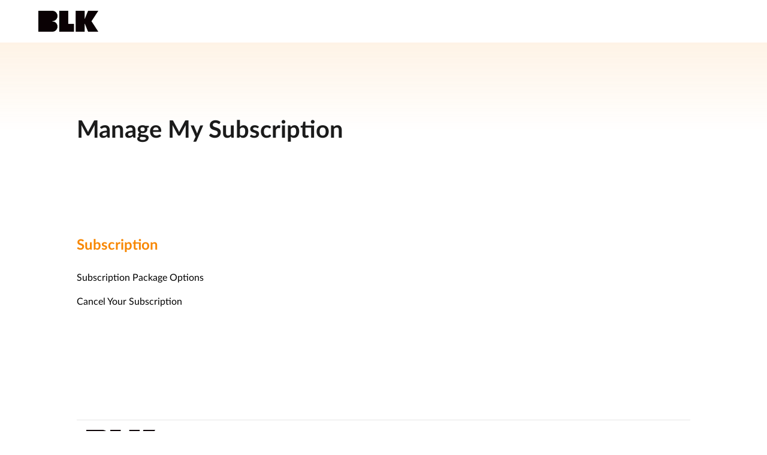

--- FILE ---
content_type: text/html; charset=utf-8
request_url: https://help.blk-app.com/hc/en-us/categories/18347560736795-Manage-My-Subscription
body_size: 5175
content:
<!DOCTYPE html>
<html dir="ltr" lang="en-US">
<head>
  <meta charset="utf-8" />
  <!-- v26873 -->


  <title>Manage My Subscription &ndash; BLK</title>

  

  <link rel="canonical" href="https://help.blk-app.com/hc/en-us/categories/18347560736795-Manage-My-Subscription">
<link rel="alternate" hreflang="en-us" href="https://help.blk-app.com/hc/en-us/categories/18347560736795-Manage-My-Subscription">
<link rel="alternate" hreflang="x-default" href="https://help.blk-app.com/hc/en-us/categories/18347560736795-Manage-My-Subscription">

  <link rel="stylesheet" href="//static.zdassets.com/hc/assets/application-f34d73e002337ab267a13449ad9d7955.css" media="all" id="stylesheet" />
  <link rel="stylesheet" type="text/css" href="/hc/theming_assets/12849118/5508079062683/style.css?digest=40008655395099">

  <link rel="icon" type="image/x-icon" href="/hc/theming_assets/01HZPCYHV32ZVZH7X1VVTTEFAV">

    

  <meta content="width=device-width, initial-scale=1.0" name="viewport" />
<!-- Make the translated search clear button label available for use in JS -->
<!-- See buildClearSearchButton() in script.js -->
<script type="text/javascript">window.searchClearButtonLabelLocalized = "Clear search";</script>



<script>
  !function(s,d,o,f){var a,c,i,p=[],h=[];function e(){var t="You must provide a supported major version.";try{if(!f)throw new Error(t);var e,n="https://cp.match.com/Scripts/zendesk/chat/",r="match";e="string"==typeof this.response?JSON.parse(this.response):this.response;var s=f.match(/([0-9]+)\.?([0-9]+)?\.?([0-9]+)?/),o=s&&s[1],a=s&&s[2],c=s&&s[3],i=e["v"+o],p=e["v"+o+"."+a+".patch"];if(e.url||i||p){var h=d.getElementsByTagName("script")[0],u=d.createElement("script");if(u.async=!0,c)u.src=p||n+r+"."+f+".min.js";else{if(!(1<=o&&i))throw new Error(t);u.src=i}h.parentNode.insertBefore(u,h)}}catch(e){e.message===t&&console.error(e)}}s[o]={init:function(){a=arguments;var t={then:function(e){return h.push({type:"t",next:e}),t},catch:function(e){return h.push({type:"c",next:e}),t}};return t},on:function(){p.push(arguments)},render:function(){c=arguments},destroy:function(){i=arguments}},s.__onWebMessengerHostReady__=function(e){if(delete s.__onWebMessengerHostReady__,s[o]=e,a)for(var t=e.init.apply(e,a),n=0;n<h.length;n++){var r=h[n];t="t"===r.type?t.then(r.next):t.catch(r.next)}c&&e.render.apply(e,c),i&&e.destroy.apply(e,i);for(n=0;n<p.length;n++)e.on.apply(e,p[n])};var t=new XMLHttpRequest;t.addEventListener("load",e),t.open("GET","https://cp.match.com/Scripts/zendesk/chat/loader.json",!0),t.responseType="json",t.send()}(window,document,"Match","1");
</script>






  
</head>
<body class="">
  
  
  

  <a class="skip-navigation" tabindex="1" href="#main-content">Skip to main content</a>

<header class="header">
  <div class="logo">
    <a title="Home" href="/hc/en-us">
      <img src="/hc/theming_assets/01HZPCYHJGQ29X7W0ZGPST9TWD" class="logo logo-BLK"  alt="BLK Help Center home page" />
      
    </a>
  </div>

  
</header>


  <main role="main">
    <div class="page-content">
  <div class="container-divider"></div>
  <div class="container">
    

    <div class="category-container">
      <div class="category-content">
        <header class="page-header">
          <div class="section-title">
            <span class="category-icon-secondary cat-18347560736795 icon"><span class="icon-18347560736795"></span></span>

            <h1 class="heading1">Manage My Subscription</h1>
          </div>
          
          
        </header>

        <div id="main-content" class="section-tree">
          
            <section class="section">
              <h2 class="section-tree-title heading5">
                <a href="/hc/en-us/sections/18347554216731-Subscription">Subscription </a>
              </h2>
              
                <ul class="article-list">
                  
                    <li class="article-list-item">
                      
                      <a href="/hc/en-us/articles/18347558888347-Subscription-Package-Options" class="article-list-link">Subscription Package Options</a>
                      
                    </li>
                  
                    <li class="article-list-item">
                      
                      <a href="/hc/en-us/articles/16606887575067-Cancel-Your-Subscription" class="article-list-link">Cancel Your Subscription</a>
                      
                    </li>
                  
                </ul>
                
              
            </section>
          
        </div>
      </div>
    </div>
  </div>
</div>

  </main>

  <footer class="footer footer-BLK">
  <div class="footer-inner">
    <a href="https://www.blk-app.com">
      <img src="/hc/theming_assets/01HZPCYHPKN8E37V61YGRETPGQ" alt="BLK" class="footer-logo" height="40px" />
    </a>
  </div>
  <div id="ambRoot" class="apple-messages-for-business"></div>
  <div id="cwframe"></div>
</footer>



<script>
  
  function removeHash(str) {
    if (!str) {
      str = '';
    }
    return str.replace('#', '');
  }

  function setSolvvyMetadata(userId) {
    return function(message, data) {
      if (userId && message.type !== 'formResponse') {
        message.metadata = {
          //displayName: '',
          encryptedUserId: userId,
          //passControlMetadataJson: JSON.stringify({
          //  "dataCapture.ticketField.user_id": userId
         // })
        }
      }

      return message;
    }
  }

  function isIOS() {
    return /iPad|iPhone|iPod/.test(navigator.userAgent);
  }

  function appleMessengerForBusiness(externalId) {
    var root = document.getElementById('ambRoot');

    if (!externalId || !isIOS() || !root) {
      return;
    }

    //var ambLink = document.createElement('a');
    //ambLink.href = 'https://bcrw.apple.com/urn:biz:f319d6b5-5cd8-4f28-a036-0f4fa8496911?biz-intent-id=' + externalId;
    //root.appendChild(ambLink);
  }

  function chatInit(options) {
    var options = options || {};
    var onBeforeSend = setSolvvyMetadata(options.externalId);
    var settings = {
      integrationId: '6286b71c2e629600f52309f1',
      canUserSeeConversationList: false,
      soundNotificationEnabled: false,
      businessName: 'BLK',
      businessIconUrl: '/hc/theming_assets/01HZPCYJRHKAT60T4E00REHREV',
      delegate: {
        beforeSend: onBeforeSend,
        beforePostbackSend: onBeforeSend,
      },
      customColors: {
        brandColor: '141651',
        conversationColor: '141651',
        actionColor: removeHash('#F88702'),
      },
    };

    if (options.jwt && options.externalId) {
      settings.jwt = options.jwt;
      settings.externalId = options.externalId;
    }

    return Match.init(settings);
  }

  function chatDestroy() {
    try {
      insertChatButtonOnContactUsPage(false);
      Match.destroy();
    } catch(err) {
      console.debug(err);
    }
  }

  function insertChatButtonOnContactUsPage(chatEnabled) {
    var chatOrTextNode = document.getElementById('chatOrText');
    
    if (!chatOrTextNode) {
      return;
    }

    var button = document.createElement('button');

    if (chatEnabled) {
      button.classList.add('contact-us-chat-launcher');
      chatOrTextNode.classList.add('contact-us-chat-enabled');
      button.innerText = chatOrTextNode.textContent;

      button.onclick = function(e) {
        e.preventDefault();
        if (!Match || !Match.isOpened) {
          return;
        }

        try {
          var isOpened = Match.isOpened();

          if (isOpened) {
            Match.close();
          } else {
            Match.open();
          }
        } catch (err) {
          console.debug(err);
        }
      }
      chatOrTextNode.insertAdjacentElement('afterend', button);
    } else {
      chatOrTextNode.classList.remove('contact-us-chat-enabled');

      if (button.parentNode) {
        button.parentNode.removeChild(button);
      }
    }
  }


  function authenticatedChat() {
    if (!/match.com/.test(origin)) {
      return;
    }

    var framesrc = 'https://www.match.com';
    var frameRoot = document.getElementById('cwframe');
    var frameNode = document.createElement('iframe');

    frameNode.width = '0';
    frameNode.height = '0';
    frameNode.frameBorder = '0';
    frameNode.scrolling = 'no';
    frameNode.src = framesrc + '/zendesk/chat/bridge';

    window.addEventListener("message", function(event) {
      var data = event.data;
      var source = event.source;
      var origin = event.origin;
      var message = data.message;

      if (origin !== framesrc) {
        return;
      }

      switch (message) {
        case 'cw:ready': {
          source.postMessage({ message: 'zendesk:chat:init' }, origin);
          break
        }

        case 'cw:chat:success': {
          var token = data.token;
          var externalId = data.externalId;

          if (!token || !externalId) {
            return;
          }
          
          chatInit({ jwt: token, externalId: externalId })
            .then(function() {
              insertChatButtonOnContactUsPage(true);
            })
            .catch(function(err) {
              console.debug('Failed to instantiate web chat.', err);
              chatDestroy();
            });
          appleMessengerForBusiness(externalId);

          break;
        }

        case 'cw:chat:failure': {
          console.debug('Failed to issue token for web chat', data.error);
          break;
        }
      }
    }, false);

    frameRoot.appendChild(frameNode);
  }

  function unauthenticatedChat() {
    chatInit()
      .catch(function(err) {
        console.debug('Failed to instantiate web chat.', err);
        chatDestroy();
      });
  }

  function main() {
    authenticatedChat();
  }

  main();
</script>




  <!-- / -->

  
  <script src="//static.zdassets.com/hc/assets/en-us.bbb3d4d87d0b571a9a1b.js"></script>
  

  <script type="text/javascript">
  /*

    Greetings sourcecode lurker!

    This is for internal Zendesk and legacy usage,
    we don't support or guarantee any of these values
    so please don't build stuff on top of them.

  */

  HelpCenter = {};
  HelpCenter.account = {"subdomain":"match9248","environment":"production","name":"Match"};
  HelpCenter.user = {"identifier":"da39a3ee5e6b4b0d3255bfef95601890afd80709","email":null,"name":"","role":"anonymous","avatar_url":"https://assets.zendesk.com/hc/assets/default_avatar.png","is_admin":false,"organizations":[],"groups":[]};
  HelpCenter.internal = {"asset_url":"//static.zdassets.com/hc/assets/","web_widget_asset_composer_url":"https://static.zdassets.com/ekr/snippet.js","current_session":{"locale":"en-us","csrf_token":null,"shared_csrf_token":null},"usage_tracking":{"event":"category_viewed","data":"[base64]--277a8903c10480641a79224d138b39f495856cc0","url":"https://help.blk-app.com/hc/activity"},"current_record_id":null,"current_record_url":null,"current_record_title":null,"current_text_direction":"ltr","current_brand_id":5508079062683,"current_brand_name":"BLK","current_brand_url":"https://blk-app.zendesk.com","current_brand_active":true,"current_path":"/hc/en-us/categories/18347560736795-Manage-My-Subscription","show_autocomplete_breadcrumbs":true,"user_info_changing_enabled":false,"has_user_profiles_enabled":true,"has_end_user_attachments":true,"user_aliases_enabled":false,"has_anonymous_kb_voting":true,"has_multi_language_help_center":true,"show_at_mentions":true,"embeddables_config":{"embeddables_web_widget":false,"embeddables_help_center_auth_enabled":false,"embeddables_connect_ipms":false},"answer_bot_subdomain":"static","gather_plan_state":"subscribed","has_article_verification":true,"has_gather":true,"has_ckeditor":false,"has_community_enabled":false,"has_community_badges":true,"has_community_post_content_tagging":false,"has_gather_content_tags":true,"has_guide_content_tags":true,"has_user_segments":true,"has_answer_bot_web_form_enabled":false,"has_garden_modals":false,"theming_cookie_key":"hc-da39a3ee5e6b4b0d3255bfef95601890afd80709-2-preview","is_preview":false,"has_search_settings_in_plan":true,"theming_api_version":2,"theming_settings":{"brand_color":"rgba(254, 77, 0, 1)","brand_accent_color1":"#FEF3E6","brand_accent_color2":"#FDE1BF","brand_border_color":"#8783A3","brand_text_color":"#1B1B1B","brand_button_text_color":"#FFFFFF","text_color":"#000000","link_color":"#F88702","hover_link_color":"#F88702","visited_link_color":"#F88702","background_color":"#FFFFFF","brand_icon_color":"rgba(254, 77, 0, 1)","heading_font":"'Lato', 'Times New Roman', Times, serif","text_font":"'Lato', Helvetica, Arial, sans-serif","logo":"/hc/theming_assets/01HZPCYHJGQ29X7W0ZGPST9TWD","logo_abbreviated":"/hc/theming_assets/01HZPCYHPKN8E37V61YGRETPGQ","show_brand_name":false,"favicon":"/hc/theming_assets/01HZPCYHV32ZVZH7X1VVTTEFAV","brand_url":"https://www.blk-app.com","page_background_image":"/hc/theming_assets/01HZPCYJ0V10TPZEKHMXJDNKD1","page_background_image_large":"/hc/theming_assets/01HZPCYJ7EE3MBTZMJPMQ61Y3Q","community_background_image":"/hc/theming_assets/01HZPCYJD7TQQ1SJQMNG7R55MR","community_image":"/hc/theming_assets/01HZPCYJHXT34STA2MCG4MW31E","show_web_messenger":true,"web_messenger_integration_id":"6286b71c2e629600f52309f1","web_messenger_business_icon":"/hc/theming_assets/01HZPCYJRHKAT60T4E00REHREV","web_messenger_button_icon":"/hc/theming_assets/01HZPCYJYG5GAH74C928W683D5","web_messenger_brand_color":"#e8e8ee","web_messenger_action_color":"#F88702","show_sub_nav":false,"show_loggedin_menu":false,"instant_search":true,"scoped_kb_search":true,"scoped_community_search":true,"show_recent_activity":false,"show_promoted_articles":false,"show_community_section":false,"show_articles_in_section":true,"show_article_author":false,"show_article_comments":false,"show_follow_article":false,"show_recently_viewed_articles":false,"show_related_articles":false,"show_article_sharing":false,"show_article_last_modify_date":false,"show_article_return_to_top":false,"show_article_request_callout":false,"show_follow_section":false,"show_follow_post":true,"show_post_sharing":true,"show_follow_topic":true},"has_pci_credit_card_custom_field":true,"help_center_restricted":false,"is_assuming_someone_else":false,"flash_messages":[],"user_photo_editing_enabled":true,"user_preferred_locale":"en-us","base_locale":"en-us","login_url":"https://match9248.zendesk.com/access?brand_id=5508079062683\u0026return_to=https%3A%2F%2Fhelp.blk-app.com%2Fhc%2Fen-us%2Fcategories%2F18347560736795-Manage-My-Subscription","has_alternate_templates":true,"has_custom_statuses_enabled":false,"has_hc_generative_answers_setting_enabled":true,"has_generative_search_with_zgpt_enabled":false,"has_suggested_initial_questions_enabled":false,"has_guide_service_catalog":true,"has_service_catalog_search_poc":false,"has_service_catalog_itam":false,"has_csat_reverse_2_scale_in_mobile":false,"has_knowledge_navigation":false,"has_unified_navigation":false,"has_unified_navigation_eap_access":false,"has_csat_bet365_branding":false,"version":"v26873","dev_mode":false};
</script>

  
  
  <script src="//static.zdassets.com/hc/assets/hc_enduser-682eda7708c76e29eff22c6702975daf.js"></script>
  <script type="text/javascript" src="/hc/theming_assets/12849118/5508079062683/script.js?digest=40008655395099"></script>
  
</body>
</html>

--- FILE ---
content_type: text/css; charset=utf-8
request_url: https://help.blk-app.com/hc/theming_assets/12849118/5508079062683/style.css?digest=40008655395099
body_size: 21353
content:
@charset "UTF-8";

/***** Fonts *****/
@font-face {
  font-family: "Beausite Classic";
  src: url(/hc/theming_assets/01HZPCYG6EA9BJJEP6T62CG3RW) format("woff2");
  font-weight: 100 400;
}

@font-face {
  font-family: "Beausite Classic";
  src: url(/hc/theming_assets/01HZPCYGQBP5QMKJPMBFTYMB9P) format("woff2");
  font-weight: 500 700;
}

@font-face {
  font-family: "Reckless Neue";
  src: url(/hc/theming_assets/01HZPCYFF8Q99QVT7JCN65XR8M) format("woff2");
  font-weight: 100 400;
}

@font-face {
  font-family: "Reckless Neue";
  src: url(/hc/theming_assets/01HZPCYG0PEQV6JG35Y7E5PTF0) format("woff2");
  font-weight: 500 700;
}

@font-face {
  font-family: "Lato";
  src: url(/hc/theming_assets/01HZPCYGXEDKX4CZCWQ0GJ5BSX) format("woff2");
  font-weight: normal;
}

@font-face {
  font-family: "Lato";
  src: url(/hc/theming_assets/01HZPCYF596636PRF8RHSWTB1R) format("woff2");
  font-weight: bold;
}

/***** Normalize.css *****/
/*! normalize.css v8.0.1 | MIT License | github.com/necolas/normalize.css */
html {
  line-height: 1.15;
  -webkit-text-size-adjust: 100%;
}

body {
  margin: 0;
}

main {
  display: block;
}

h1 {
  font-size: 2em;
  margin: 0.67em 0;
}

hr {
  box-sizing: content-box;
  height: 0;
  overflow: visible;
}

pre {
  font-family: monospace, monospace;
  font-size: 1em;
}

a {
  background-color: transparent;
}

abbr[title] {
  border-bottom: none;
  text-decoration: underline;
  text-decoration: underline dotted;
}

b,
strong {
  font-weight: bolder;
}

code,
kbd,
samp {
  font-family: monospace, monospace;
  font-size: 1em;
}

small {
  font-size: 80%;
}

sub,
sup {
  font-size: 75%;
  line-height: 0;
  position: relative;
  vertical-align: baseline;
}

sub {
  bottom: -0.25em;
}

sup {
  top: -0.5em;
}

img {
  border-style: none;
}

button,
input,
optgroup,
select,
textarea {
  font-family: inherit;
  font-size: 100%;
  line-height: 1.15;
  margin: 0;
}

button,
input {
  overflow: visible;
}

button,
select {
  text-transform: none;
}

button,
[type="button"],
[type="reset"],
[type="submit"] {
  -webkit-appearance: button;
}

button::-moz-focus-inner,
[type="button"]::-moz-focus-inner,
[type="reset"]::-moz-focus-inner,
[type="submit"]::-moz-focus-inner {
  border-style: none;
  padding: 0;
}

button:-moz-focusring,
[type="button"]:-moz-focusring,
[type="reset"]:-moz-focusring,
[type="submit"]:-moz-focusring {
  outline: 1px dotted ButtonText;
}

fieldset {
  padding: 0.35em 0.75em 0.625em;
}

legend {
  box-sizing: border-box;
  color: inherit;
  display: table;
  max-width: 100%;
  padding: 0;
  white-space: normal;
}

progress {
  vertical-align: baseline;
}

textarea {
  overflow: auto;
}

[type="checkbox"],
[type="radio"] {
  box-sizing: border-box;
  padding: 0;
}

[type="number"]::-webkit-inner-spin-button,
[type="number"]::-webkit-outer-spin-button {
  height: auto;
}

[type="search"] {
  -webkit-appearance: textfield;
  outline-offset: -2px;
}

[type="search"]::-webkit-search-decoration {
  -webkit-appearance: none;
}

::-webkit-file-upload-button {
  -webkit-appearance: button;
  font: inherit;
}

details {
  display: block;
}

summary {
  display: list-item;
}

template {
  display: none;
}

[hidden] {
  display: none;
}

/***** Base *****/
* {
  box-sizing: border-box;
}

body {
  font-variant-ligatures: "no-contextual";
  background-color: #FFFFFF;
  color: #000000;
  font-family: 'Lato', Helvetica, Arial, sans-serif;
  font-size: 16px;
  line-height: 1.5;
  -webkit-font-smoothing: antialiased;
}

h1,
h2,
h3,
h4,
h5,
h6 {
  font-family: 'Lato', 'Times New Roman', Times, serif;
  color: #1B1B1B;
  margin-top: 0;
}

h1 {
  font-size: 28px;
}

h2 {
  font-size: 20px;
}

h3 {
  font-size: 18px;
  font-weight: 600;
}

h4 {
  font-size: 16px;
}

a {
  color: #F88702;
  text-decoration: none;
}

a:visited {
  color: #F88702;
}

a:hover,
a:active,
a:focus {
  text-decoration: underline;
}

input,
textarea {
  color: #000;
  font-size: 14px;
}

input {
  max-width: 100%;
  box-sizing: border-box;
  transition: border 0.12s ease-in-out;
}

input:not([type="checkbox"]) {
  outline: none;
}

input:not([type="checkbox"]):focus {
  border: 1px solid rgba(254, 77, 0, 1);
}

input[disabled] {
  background-color: #ddd;
}

select {
  -webkit-appearance: none;
  -moz-appearance: none;
  background: url("data:image/svg+xml,%3C%3Fxml version='1.0' encoding='UTF-8'%3F%3E%3Csvg xmlns='http://www.w3.org/2000/svg' width='10' height='6' viewBox='0 0 10 6'%3E%3Cpath fill='%23CCC' d='M0 0h10L5 6 0 0z'/%3E%3C/svg%3E%0A")
    no-repeat #fff;
  background-position: right 10px center;
  border: 1px solid #ddd;
  border-radius: 4px;
  padding: 8px 30px 8px 10px;
  outline: none;
  color: #555;
  width: 100%;
}

select:focus {
  border: 1px solid rgba(254, 77, 0, 1);
}

select::-ms-expand {
  display: none;
}

textarea {
  border: 1px solid #ddd;
  border-radius: 2px;
  resize: vertical;
  width: 100%;
  outline: none;
  padding: 10px;
}

textarea:focus {
  border: 1px solid rgba(254, 77, 0, 1);
}

.container {
  max-width: 1160px;
  margin: 0 auto;
  padding: 0 5%;
}

@media (min-width: 1160px) {
  .container {
    padding: 0;
    width: 90%;
  }
}

.container-divider {
  border-top: 1px solid #ddd;
  margin-bottom: 20px;
}

ul {
  list-style: none;
  margin: 0;
  padding: 0;
}

.error-page {
  max-width: 1160px;
  margin: 0 auto;
  padding: 0 5%;
}

@media (min-width: 1160px) {
  .error-page {
    padding: 0;
    width: 90%;
  }
}

.visibility-hidden {
  border: 0;
  clip: rect(0 0 0 0);
  -webkit-clip-path: inset(50%);
  clip-path: inset(50%);
  height: 1px;
  margin: -1px;
  overflow: hidden;
  padding: 0;
  position: absolute;
  width: 1px;
  white-space: nowrap;
}

.heading1 {
  font-size: 28px;
}

.heading2 {
  font-size: 20px;
}

.heading3 {
  font-size: 20px;
}

.heading5 {
  font-size: 24px;
}

@media (min-width: 768px) {
  .heading1,
  .heading2 {
    font-size: 40px;
  }

  .heading3 {
    font-size: 24px;
  }
}

/***** CoreWeb ****/
button.contact-us-chat-launcher {
  background: transparent;
  text-decoration: underline;
  border: none;
  padding: 0;
  margin: 0;
  cursor: pointer;
  color: #F88702;
}

.contact-us-chat-enabled {
  display: none;
}

.section-icon-primary {
  border-radius: 50%;
  background-color: #FEF3E6;
  width: 80px;
  height: 80px;
  display: flex;
  align-items: center;
  justify-content: center;
  align-content: center;
}

.section-icon-primary.icon span {
  width: 33px;
  height: 33px;
  background-repeat: no-repeat;
  background-position: center;
  display: inline-block;
  mask-repeat: no-repeat;
  mask-position: center;
  -webkit-mask-position: center;
  -webkit-mask-repeat: no-repeat;
  background-size: contain;
  mask-size: contain;
  -webkit-mask-size: contain;
}

.icon-6241319248795, /* match */
.icon-11118974785563 /* ourtime */,
.icon-10332416587931 /* bbp */,
.icon-11120596004507 /* bpm */,
.icon-13160213440283 /* blk */,
.icon-13163329582747 /* chispa */,
.icon-13163680629659 /* upward */
{
  mask-image: url(/hc/theming_assets/01HZPCYHDSEQDRF1PVWP4D9EJK);
  -webkit-mask-image: url(/hc/theming_assets/01HZPCYHDSEQDRF1PVWP4D9EJK);
  background-color: rgba(254, 77, 0, 1);
}

.icon-6991125666715 /* match */, 
.icon-11118975477403 /* ourtime */,
.icon-10332434997915 /* bbp */,
.icon-11120593867675 /* bpm */,
.icon-13160527830811 /* blk */,
.icon-13163317631515 /* chispa */,
.icon-13163714099355 /* upward */
{
  mask-image: url(/hc/theming_assets/01HZPCYGK04JF575N73AG4ZS1W);
  -webkit-mask-image: url(/hc/theming_assets/01HZPCYGK04JF575N73AG4ZS1W);
  background-color: rgba(254, 77, 0, 1);
}

.icon-5800807812891/* match */,
.icon-8724937861531 /* bpm */,
.icon-8725117264411 /* ourtime */,
.icon-5801098017051 /* blk * /,
.icon-8725047603483 /* Chispa */ {
  mask-image: url(/hc/theming_assets/01HZPCYH5NPVW7DFYRD0H17S28);
  -webkit-mask-image: url(/hc/theming_assets/01HZPCYH5NPVW7DFYRD0H17S28);
  background-color: rgba(254, 77, 0, 1);
}

.icon-6140419857819 /* match */, 
.icon-5581278496923 /* stir */,
.icon-11118951889947 /* ourtime */,
.icon-10332421392283 /* bbp */,
.icon-11120554088347 /* bpm */ {
  mask-image: url(/hc/theming_assets/01HZPCYFAWNS8N5P7ECBWRVPYC);
  -webkit-mask-image: url(/hc/theming_assets/01HZPCYFAWNS8N5P7ECBWRVPYC);
  background-color: rgba(254, 77, 0, 1);
}

.icon-6241329630619 /* match */,
.icon-10332382459163 /* bbp */ {
  mask-image: url(/hc/theming_assets/01HZPCYGABC1WRPR78ZKGN69NV);
  -webkit-mask-image: url(/hc/theming_assets/01HZPCYGABC1WRPR78ZKGN69NV);
  background-color: rgba(254, 77, 0, 1);
}

.icon-6241311005595 /* match */, 
.icon-11118906636059  /* ourtime */,
.icon-10332419326747 /* bbp */,
.icon-11120554793115 /* bpm */,
.icon-13160384659227  /* blk */,
.icon-13163330882971 /* chispa */,
.icon-13163682553243 /* upward */
{
  mask-image: url(/hc/theming_assets/01HZPCYGEQ5KHV0WWCRQSY4A21);
  -webkit-mask-image: url(/hc/theming_assets/01HZPCYGEQ5KHV0WWCRQSY4A21);
  background-color: rgba(254, 77, 0, 1);
}



.icon-6140427824667, /* match */
.icon-11118905819291 /* ourtime */,
.icon-10332433484571 /* bbp */,
.icon-11120573076379 /* bpm */,
.icon-13160670726683 /* blk */,
.icon-13163316536859 /* chispa */,
.icon-13163681135771 /* upward */
{
  mask-image: url(/hc/theming_assets/01HZPCYH1FN8B8BRWKVWK375B8);
  -webkit-mask-image: url(/hc/theming_assets/01HZPCYH1FN8B8BRWKVWK375B8);
  background-color: rgba(254, 77, 0, 1);
}



.icon-6241312031387 /* match */,
.icon-5581257825819 /* stir */,
.icon-11118956923547 /* ourtime */,
.icon-10332419836059 /* bbp */,
.icon-11120612624027 /* bpm */ {
  mask-image: url(/hc/theming_assets/01HZPCYH9V6GGMPYT2PSY666QQ);
  -webkit-mask-image: url(/hc/theming_assets/01HZPCYH9V6GGMPYT2PSY666QQ);
  background-color: rgba(254, 77, 0, 1);
}

.icon-6488820334491 /* match */,
.icon-11119287841051 /* our time */,
.icon-11120614530843 /* BPM */,
.icon-6823636103195 /* stir */,
.icon-10332435515547 /* bbp */,
.icon-13156677865371 /* blk */,
.icon-13156884416923 /* chispa */,
.icon-13159133277339 /* upward */
{
  mask-image: url(/hc/theming_assets/01HZPCYETVZXZA3SWWPQDM3TF7);
  -webkit-mask-image: url(/hc/theming_assets/01HZPCYETVZXZA3SWWPQDM3TF7);
  mask-size: cover;
  -webkit-mask-size: cover;
  background-color: rgba(254, 77, 0, 1);
}

.icon-5514792351131, /* match */
.icon-5508285176091, /* BPM */
.icon-5508300610715, /* BBP */
.icon-5514778819867 /* ourtime */,
.icon-5508338069147 /* BLK */ {
  mask-image: url(/hc/theming_assets/01HZPCYFQ0DMB7JAJPREDSTHRK);
  -webkit-mask-image: url(/hc/theming_assets/01HZPCYFQ0DMB7JAJPREDSTHRK);
  background-color: rgba(254, 77, 0, 1);
}

.icon-5581267125019 {
  mask-image: url(/hc/theming_assets/01HZPCYFK37B19MZX89WCR3BA2);
  -webkit-mask-image: url(/hc/theming_assets/01HZPCYFK37B19MZX89WCR3BA2);
  background-color: rgba(254, 77, 0, 1);
}
.icon-18347870217371 {
  mask-image: url(/hc/theming_assets/01HZPCYGABC1WRPR78ZKGN69NV);
  -webkit-mask-image: url(/hc/theming_assets/01HZPCYGABC1WRPR78ZKGN69NV);
  background-color: rgba(254, 77, 0, 1);
}

.icon-18347560736795 {
  mask-image: url(/hc/theming_assets/01HZPCYFAWNS8N5P7ECBWRVPYC);
  -webkit-mask-image: url(/hc/theming_assets/01HZPCYFAWNS8N5P7ECBWRVPYC);
  background-color: rgba(254, 77, 0, 1);
}
.icon-18945355729819 {
  mask-image: url(/hc/theming_assets/01HZPCYFQ0DMB7JAJPREDSTHRK);
  -webkit-mask-image: url(/hc/theming_assets/01HZPCYFQ0DMB7JAJPREDSTHRK);
  background-color: rgba(254, 77, 0, 1);
}
.section-icon-secondary,
.category-icon-secondary {
  display: none;
}

@media (min-width: 768px) {
  .category-icon-secondary.cat-6241319248795,
  .category-icon-secondary.cat-6140419857819,
  .category-icon-secondary.cat-6241329630619,
  .category-icon-secondary.cat-6140427824667,
  .category-icon-secondary.cat-6241311005595,
  .category-icon-secondary.cat-6241312031387,
  .category-icon-secondary.cat-5581278496923,
  .category-icon-secondary.cat-5581257825819,
  .category-icon-secondary.cat-5514792351131,
  .category-icon-secondary.cat-5581267125019 {
    border-radius: 50%;
    background-color: #FDE1BF;
    width: 80px;
    height: 80px;
    display: flex;
    align-items: center;
    justify-content: center;
    align-content: center;
    margin-right: 24px;
  }

  .section-icon-secondary.icon span,
  .category-icon-secondary.icon span {
    width: 50%;
    height: 50%;
    background-repeat: no-repeat;
    background-position: center;
    display: inline-block;
  }
}

.page-content {
  background-image: linear-gradient(to bottom, rgba(254,243,230,1), rgba(0,0,0,0));
  background-size: contain;
  background-repeat: no-repeat;
  min-height: 50vh;
  background-size: 100% 150px;
}

.page-content .container-divider {
  border-color: transparent;
}

@media (min-width: 1024px) {
  .page-content {
    min-height: 75vh;
  }
}

@media (min-width: 1400px) {
  .page-content {
    background-size: cover;
  }
}

.apple-messages-for-business a {
  background-image: url(/hc/theming_assets/01HZPCYFV2JGA913D6CZAN2KAN);
  background-position: top left;
  background-repeat: no-repeat;
  background-size: contain;
  width: 32px;
  height: 32px;
  position: fixed;
  bottom: 40px;
  right: 65px;
  display: block;
}

/***** Buttons *****/
.button,
.split-button button,
.section-subscribe button,
.article-subscribe button,
.community-follow button,
.requests-table-toolbar .organization-subscribe button,
.subscriptions-subscribe button,
.pagination-next-link,
.pagination-prev-link,
.pagination-first-link,
.pagination-last-link {
  background-color: transparent;
  border: 1px solid rgba(254, 77, 0, 1);
  border-radius: 32px;
  color: rgba(254, 77, 0, 1);
  cursor: pointer;
  display: inline-block;
  font-size: 14px;
  line-height: 2.34;
  margin: 0;
  padding: 0 20px;
  text-align: center;
  transition: background-color 0.12s ease-in-out, border-color 0.12s ease-in-out,
    color 0.15s ease-in-out;
  user-select: none;
  white-space: nowrap;
  width: 100%;
  font-weight: 600;
  -webkit-touch-callout: none;
}

@media (min-width: 768px) {
  .button,
  .split-button button,
  .section-subscribe button,
  .article-subscribe button,
  .community-follow button,
  .requests-table-toolbar .organization-subscribe button,
  .subscriptions-subscribe button,
  .pagination-next-link,
  .pagination-prev-link,
  .pagination-first-link,
  .pagination-last-link {
    width: auto;
  }
}

.button:visited,
.split-button button:visited,
.section-subscribe button:visited,
.article-subscribe button:visited,
.community-follow button:visited,
.requests-table-toolbar .organization-subscribe button:visited,
.subscriptions-subscribe button:visited,
.pagination-next-link:visited,
.pagination-prev-link:visited,
.pagination-first-link:visited,
.pagination-last-link:visited,
.button:hover,
.split-button button:hover,
.section-subscribe button:hover,
.article-subscribe button:hover,
.community-follow button:hover,
.requests-table-toolbar .organization-subscribe button:hover,
.subscriptions-subscribe button:hover,
.pagination-next-link:hover,
.pagination-prev-link:hover,
.pagination-first-link:hover,
.pagination-last-link:hover,
.button:active,
.split-button button:active,
.section-subscribe button:active,
.article-subscribe button:active,
.community-follow button:active,
.requests-table-toolbar .organization-subscribe button:active,
.subscriptions-subscribe button:active,
.pagination-next-link:active,
.pagination-prev-link:active,
.pagination-first-link:active,
.pagination-last-link:active,
.button:focus,
.split-button button:focus,
.section-subscribe button:focus,
.article-subscribe button:focus,
.community-follow button:focus,
.requests-table-toolbar .organization-subscribe button:focus,
.subscriptions-subscribe button:focus,
.pagination-next-link:focus,
.pagination-prev-link:focus,
.pagination-first-link:focus,
.pagination-last-link:focus,
.button.button-primary,
.split-button button.button-primary,
.section-subscribe button.button-primary,
.section-subscribe button[data-selected="true"],
.article-subscribe button.button-primary,
.article-subscribe button[data-selected="true"],
.community-follow button.button-primary,
.requests-table-toolbar .organization-subscribe button.button-primary,
.requests-table-toolbar .organization-subscribe button[data-selected="true"],
.subscriptions-subscribe button.button-primary,
.subscriptions-subscribe button[data-selected="true"],
.button-primary.pagination-next-link,
.button-primary.pagination-prev-link,
.button-primary.pagination-first-link,
.button-primary.pagination-last-link {
  background-color: rgba(254, 77, 0, 1);
  color: #FFFFFF;
  text-decoration: none;
}

.button-primary:visited {
  color: #FFFFFF;
}

.button.button-primary:hover,
.split-button button:hover,
.section-subscribe button.button-primary:hover,
.section-subscribe button:hover[data-selected="true"],
.article-subscribe button.button-primary:hover,
.article-subscribe button:hover[data-selected="true"],
.community-follow button.button-primary:hover,
.requests-table-toolbar .organization-subscribe button.button-primary:hover,
.requests-table-toolbar
  .organization-subscribe
  button:hover[data-selected="true"],
.subscriptions-subscribe button.button-primary:hover,
.subscriptions-subscribe button:hover[data-selected="true"],
.button-primary.pagination-next-link:hover,
.button-primary.pagination-prev-link:hover,
.button-primary.pagination-first-link:hover,
.button-primary.pagination-last-link:hover,
.button.button-primary:focus,
.split-button button.button-primary:focus,
.section-subscribe button.button-primary:focus,
.section-subscribe button:focus[data-selected="true"],
.article-subscribe button.button-primary:focus,
.article-subscribe button:focus[data-selected="true"],
.community-follow button.button-primary:focus,
.requests-table-toolbar .organization-subscribe button.button-primary:focus,
.requests-table-toolbar
  .organization-subscribe
  button:focus[data-selected="true"],
.subscriptions-subscribe button.button-primary:focus,
.subscriptions-subscribe button:focus[data-selected="true"],
.button-primary.pagination-next-link:focus,
.button-primary.pagination-prev-link:focus,
.button-primary.pagination-first-link:focus,
.button-primary.pagination-last-link:focus,
.button.button-primary:active,
.split-button button.button-primary:active,
.section-subscribe button.button-primary:active,
.section-subscribe button:active[data-selected="true"],
.article-subscribe button.button-primary:active,
.article-subscribe button:active[data-selected="true"],
.community-follow button.button-primary:active,
.requests-table-toolbar .organization-subscribe button.button-primary:active,
.requests-table-toolbar
  .organization-subscribe
  button:active[data-selected="true"],
.subscriptions-subscribe button.button-primary:active,
.subscriptions-subscribe button:active[data-selected="true"],
.button-primary.pagination-next-link:active,
.button-primary.pagination-prev-link:active,
.button-primary.pagination-first-link:active,
.button-primary.pagination-last-link:active {
  background-color: #ff9465;
  border-color: #ff9465;
}

.button[data-disabled],
.split-button button[data-disabled],
.section-subscribe button[data-disabled],
.article-subscribe button[data-disabled],
.community-follow button[data-disabled],
.requests-table-toolbar .organization-subscribe button[data-disabled],
.subscriptions-subscribe button[data-disabled],
.pagination-next-link[data-disabled],
.pagination-prev-link[data-disabled],
.pagination-first-link[data-disabled],
.pagination-last-link[data-disabled] {
  cursor: default;
}

.button-large,
input[type="submit"] {
  cursor: pointer;
  background-color: rgba(254, 77, 0, 1);
  border: 0;
  border-radius: 32px;
  color: #FFFFFF;
  font-size: 16px;
  line-height: 2.72;
  min-width: 190px;
  padding: 0 1.9286em;
  width: 100%;
}

@media (min-width: 768px) {
  .button-large,
  input[type="submit"] {
    width: auto;
  }
}

.button-large:hover,
.button-large:active,
.button-large:focus,
input[type="submit"]:hover,
input[type="submit"]:active,
input[type="submit"]:focus {
  background-color: #ff9465;
}

.button-large[disabled],
input[type="submit"][disabled] {
  background-color: #ddd;
}

.button-secondary {
  color: #333;
  border: 1px solid #ddd;
  background-color: transparent;
}

.button-secondary:hover,
.button-secondary:focus,
.button-secondary:active {
  color: #000000;
  border: 1px solid #ddd;
  background-color: #f7f7f7;
}

/***** Split button *****/
.split-button {
  display: flex;
}

.split-button button {
  background-color: rgba(254, 77, 0, 1);
  border: 0;
  color: #1B1B1B;
  height: 32px;
  line-height: 16px;
  outline-color: rgba(254, 77, 0, 1);
}

[dir="rtl"] .split-button button:not(:only-child):first-child {
  border-left: 1px solid #1B1B1B;
  border-top-left-radius: unset;
  border-bottom-left-radius: unset;
}

[dir="ltr"] .split-button button:not(:only-child):first-child {
  border-right: 1px solid #1B1B1B;
  border-top-right-radius: unset;
  border-bottom-right-radius: unset;
}

.split-button button:not(:only-child):last-child {
  display: flex;
  justify-content: center;
  align-items: center;
  width: 26px;
  min-width: 26px;
  max-width: 26px;
  padding: 0;
}

[dir="rtl"] .split-button button:not(:only-child):last-child {
  border-top-right-radius: unset;
  border-bottom-right-radius: unset;
}

[dir="ltr"] .split-button button:not(:only-child):last-child {
  border-top-left-radius: unset;
  border-bottom-left-radius: unset;
}

/***** Tables *****/
.table {
  width: 100%;
  table-layout: fixed;
  border-collapse: collapse;
  border-spacing: 0;
}

@media (min-width: 768px) {
  .table {
    table-layout: auto;
  }
}

.table th,
.table th a {
  color: #333;
  font-size: 13px;
  text-align: left;
}

[dir="rtl"] .table th,
[dir="rtl"] .table th a {
  text-align: right;
}

.table tr {
  border-bottom: 1px solid #ddd;
  display: block;
  padding: 20px 0;
}

@media (min-width: 768px) {
  .table tr {
    display: table-row;
  }
}

.table td {
  display: block;
}

@media (min-width: 768px) {
  .table td {
    display: table-cell;
  }
}

@media (min-width: 1024px) {
  .table td,
  .table th {
    padding: 20px 30px;
  }
}

@media (min-width: 768px) {
  .table td,
  .table th {
    padding: 10px 20px;
    height: 60px;
  }
}

/***** Forms *****/
.form {
  max-width: 650px;
}

.form-field ~ .form-field {
  margin-top: 25px;
}

.form-field label {
  display: block;
  font-size: 13px;
  margin-bottom: 5px;
}

.form-field input {
  border: 1px solid #ddd;
  border-radius: 4px;
  padding: 10px;
  width: 100%;
}

.form-field input:focus {
  border: 1px solid rgba(254, 77, 0, 1);
}

.form-field input[type="text"] {
  border: 1px solid #ddd;
  border-radius: 4px;
}

.form-field input[type="text"]:focus {
  border: 1px solid rgba(254, 77, 0, 1);
}

.form-field input[type="checkbox"] {
  width: auto;
}

.form-field .nesty-input {
  border-radius: 4px;
  height: 40px;
  line-height: 40px;
  outline: none;
  vertical-align: middle;
}

.form-field .nesty-input:focus {
  border: 1px solid rgba(254, 77, 0, 1);
  text-decoration: none;
}

.form-field .hc-multiselect-toggle:focus {
  outline: none;
  border: 1px solid rgba(254, 77, 0, 1);
  text-decoration: none;
}

.form-field textarea {
  vertical-align: middle;
}

.form-field input[type="checkbox"] + label {
  margin: 0 0 0 10px;
}

.form-field .optional {
  color: #333;
  margin-left: 4px;
}

.form-field p {
  color: #333;
  font-size: 12px;
  margin: 5px 0;
}

.form footer {
  margin-top: 40px;
  padding-top: 30px;
}

.form footer a {
  color: #333;
  cursor: pointer;
  margin-right: 15px;
}

.form .suggestion-list {
  font-size: 13px;
  margin-top: 30px;
}

.form .suggestion-list label {
  border-bottom: 1px solid #ddd;
  display: block;
  padding-bottom: 5px;
}

.form .suggestion-list li {
  padding: 10px 0;
}

.form .suggestion-list li a:visited {
  color: #F88702;
}

/** Hide custom input for sourceurl. This field is used by international sites, and its value is set from the querystring. https://help.match.com/hc/en-us/requests/new?tf_6922862083739=aumatch*/
.request_custom_fields_6922862083739 {
  display: none;
}

/***** Header *****/
.header {
  display: none;
}

@media (min-width: 768px) {
  .header {
    display: flex;
    max-width: 1160px;
    margin: 0 auto;
    padding: 0 5%;
    position: relative;
    align-items: center;
    height: 71px;
    justify-content: space-between;
  }
}

@media (min-width: 1160px) {
  .header {
    padding: 0;
    width: 90%;
  }
}

.logo img {
  max-height: 25px;
  vertical-align: middle;
}


.logo.logo-BLK {
  max-height: 35px
}

.logo.logo-chispa {
  max-height: 35px
}

.logo.logo-upward {
  max-height: 35px
}

.logo span {
  margin: 0 10px;
  color: rgba(254, 77, 0, 1);
}

.logo a {
  display: inline-block;
}

.logo a:hover,
.logo a:focus,
.logo a:active {
  text-decoration: none;
}

.user-nav {
  display: inline-block;
  position: absolute;
  white-space: nowrap;
}

@media (min-width: 768px) {
  .user-nav {
    position: relative;
  }
}

.user-nav[aria-expanded="true"] {
  background-color: #fff;
  box-shadow: 0 0 4px 0 rgba(0, 0, 0, 0.15), 0 4px 10px 0 rgba(0, 0, 0, 0.1);
  border: solid 1px #ddd;
  right: 0;
  left: 0;
  top: 71px;
  z-index: 1;
}

.user-nav[aria-expanded="true"] > a {
  display: block;
  margin: 20px;
}

.user-nav[aria-expanded="true"] > .user-nav-list li {
  display: block;
}

.user-nav[aria-expanded="true"] > .user-nav-list a {
  display: block;
  margin: 20px;
}

.user-nav-list {
  display: block;
  list-style: none;
}

.user-nav-list > li {
  display: inline-block;
}

@media (max-width: 768px) {
  .nav-wrapper-desktop {
    display: none;
  }
}

@media (min-width: 768px) {
  .nav-wrapper-desktop {
    display: none;
  }
}

@media (min-width: 1024px) {
  .nav-wrapper-desktop {
    display: inline-block;
  }
}

.nav-wrapper-desktop a {
  border: 0;
  color: #F88702;
  display: none;
  font-size: 14px;
  padding: 0 20px 0 0;
  width: auto;
}

@media (min-width: 768px) {
  .nav-wrapper-desktop a {
    display: inline-block;
  }
}

[dir="rtl"] .nav-wrapper-desktop a {
  padding: 0 0 0 20px;
}

.nav-wrapper-desktop a:hover,
.nav-wrapper-desktop a:focus,
.nav-wrapper-desktop a:active {
  background-color: transparent;
  color: #F88702;
  text-decoration: underline;
}

@media (min-width: 1024px) {
  .nav-wrapper-mobile {
    display: none;
  }
}

.nav-wrapper-mobile .menu-button-mobile {
  background: none;
  border: 0;
  width: auto;
  min-width: 71px;
  cursor: pointer;
}

.nav-wrapper-mobile .menu-button-mobile .icon-menu {
  padding: 7px;
  vertical-align: middle;
  width: 30px;
  height: 30px;
  border-radius: 50%;
}

.nav-wrapper-mobile .menu-button-mobile[aria-expanded="true"] .icon-menu {
  background: #f3f3f3;
}

.nav-wrapper-mobile .menu-list-mobile {
  position: absolute;
  background-color: #fff;
  box-shadow: 0 10px 10px 0 rgba(0, 0, 0, 0.15);
  border-top: solid 1px #ddd;
  border-bottom: solid 1px #ddd;
  right: 0;
  left: 0;
  top: 71px;
  z-index: 2;
}

.nav-wrapper-mobile .menu-list-mobile[aria-expanded="false"] {
  display: none;
}

.nav-wrapper-mobile .menu-list-mobile[aria-expanded="true"] {
  display: block;
}

.nav-wrapper-mobile .menu-list-mobile-items .item {
  margin: 4px 0;
}

.nav-wrapper-mobile .menu-list-mobile-items li:empty:not(.nav-divider) {
  display: none;
}

.nav-wrapper-mobile .menu-list-mobile-items .nav-divider {
  border-bottom: 0.1px solid #ddd;
  padding: 0;
}

.nav-wrapper-mobile .menu-list-mobile-items .nav-divider:last-child {
  display: none;
}

.nav-wrapper-mobile .menu-list-mobile-items button {
  background: none;
  border: none;
  padding: 8px 24px;
  width: 100%;
  height: 100%;
  color: #000000;
  cursor: pointer;
  text-align: start;
}

.nav-wrapper-mobile .menu-list-mobile-items button:active,
.nav-wrapper-mobile .menu-list-mobile-items button:focus,
.nav-wrapper-mobile .menu-list-mobile-items button:hover {
  background-color: #f3f3f3;
  text-decoration: underline;
}

.nav-wrapper-mobile .menu-list-mobile-items a {
  display: block;
  padding: 8px 24px;
  width: 100%;
  height: 100%;
  color: #000000;
}

.nav-wrapper-mobile .menu-list-mobile-items a:active,
.nav-wrapper-mobile .menu-list-mobile-items a:focus,
.nav-wrapper-mobile .menu-list-mobile-items a:hover {
  background-color: #f3f3f3;
}

.nav-wrapper-mobile .menu-list-mobile-items .my-profile {
  display: flex;
  line-height: 1.5;
}

.nav-wrapper-mobile .menu-list-mobile-items .my-profile .my-profile-tooltip {
  font-size: 12px;
  color: #68737d;
}

.nav-wrapper-mobile .menu-list-mobile-items .menu-profile-avatar {
  height: 20px;
  width: 20px;
  border-radius: 50%;
  display: inline-block;
  margin-right: 8px;
  margin-top: 1px;
}

[dir="rtl"] .nav-wrapper-mobile .menu-list-mobile-items .menu-profile-avatar {
  margin-right: 0;
  margin-left: 8px;
}

.skip-navigation {
  align-items: center;
  background-color: black;
  color: white;
  display: flex;
  font-size: 14px;
  justify-content: center;
  left: -999px;
  margin: 20px;
  padding: 20px;
  overflow: hidden;
  position: absolute;
  top: auto;
  z-index: -999;
}

[dir="rtl"] .skip-navigation {
  left: initial;
  right: -999px;
}

.skip-navigation:focus,
.skip-navigation:active {
  left: auto;
  overflow: auto;
  text-align: center;
  text-decoration: none;
  top: auto;
  z-index: 999;
}

[dir="rtl"] .skip-navigation:focus,
[dir="rtl"] .skip-navigation:active {
  left: initial;
  right: auto;
}

/***** User info in header *****/
.user-info {
  display: inline-block;
}

.user-info .dropdown-toggle::after {
  display: none;
}

@media (min-width: 768px) {
  .user-info .dropdown-toggle::after {
    display: inline-block;
  }
}

.user-info > button {
  border: 0;
  color: #F88702;
  min-width: 0;
  padding: 0;
  white-space: nowrap;
}

.user-info > button:hover,
.user-info > button:focus {
  color: #F88702;
  background-color: transparent;
}

.user-info > button::after {
  color: #F88702;
  padding-right: 15px;
}

[dir="rtl"] .user-info > button::after {
  padding-left: 15px;
  padding-right: 0;
}

#user #user-name {
  display: none;
  font-size: 14px;
}

@media (min-width: 768px) {
  #user #user-name {
    display: inline-block;
  }
}

#user #user-name:hover {
  text-decoration: underline;
}

/***** User avatar *****/
.user-avatar {
  height: 25px;
  width: 25px;
  border-radius: 50%;
  display: inline-block;
  vertical-align: middle;
}

.avatar {
  display: inline-block;
  position: relative;
}

.avatar img {
  height: 40px;
  width: 40px;
}

.avatar .icon-agent {
  color: rgba(254, 77, 0, 1);
  border: 2px solid #fff;
  border-radius: 50%;
  bottom: -4px;
  background-color: #1B1B1B;
  font-size: 17px;
  height: 17px;
  line-height: 17px;
  position: absolute;
  right: -2px;
  text-align: center;
  width: 17px;
}

/***** Footer *****/
.footer {
  margin-top: 60px;
  padding: 30px 0;
}

.footer a {
  color: #333;
}

.footer-inner {
  max-width: 1024px;
  width: 90%;
  margin: 0 auto;
  padding: 16px 5% 0 5%;
  display: flex;
  justify-content: space-between;
  border-top: 1px solid rgb(230, 230, 230);
}

@media (min-width: 768px) {
  .footer-inner {
    padding: 16px;
    width: 90%;
  }
}

.footer-Stir .footer-logo {
  height: 16px;
}

.footer-language-selector button {
  color: #333;
  display: inline-block;
}

.powered-by-zendesk a,
.powered-by-zendesk a:visited {
  color: #333;
}

/***** Breadcrumbs *****/
.breadcrumbs {
  margin: 0 0 15px 0;
  padding: 0;
}

@media (min-width: 768px) {
  .breadcrumbs {
    margin: 0;
  }
}

.breadcrumbs li {
  color: #333;
  display: inline;
  font-size: 13px;
  max-width: 450px;
  overflow: hidden;
  text-overflow: ellipsis;
}

.breadcrumbs li + li::before {
  content: ">";
  margin: 0 4px;
}

.breadcrumbs li a:visited {
  color: #F88702;
}

/***** Search field *****/
.search-container {
  position: relative;
}

.search {
  border-color: #8783A3;
  border-radius: 40px;
  border-style: solid;
  border-width: 1px;
  display: flex;
  position: relative;
  transition: border 0.12s ease-in-out;
}

.search:focus-within {
  border-color: rgba(254, 77, 0, 1);
}

.search input[type="search"] {
  appearance: none;
  -webkit-appearance: none;
  box-sizing: border-box;
  color: #8783A3;
  flex: 1 1 auto;
  height: 48px;
  width: 100%;
  padding: 24px;
  background-color: transparent;
  border-radius: 40px;
  border: none;
}

.search input[type="search"]:focus {
  color: #555;
}

.search input[type="search"]::-webkit-search-decoration,
.search input[type="search"]::-webkit-search-cancel-button,
.search input[type="search"]::-webkit-search-results-button,
.search input[type="search"]::-webkit-search-results-decoration {
  -webkit-appearance: none;
}

.search input[type="search"]:-webkit-autofill,
.search input[type="search"]:-webkit-autofill:hover,
.search input[type="search"]:-webkit-autofill:focus {
  -webkit-box-shadow: 0 0 0 1000px #fff inset;
}

.search .clear-button {
  display: none;
  visibility: hidden;
}
.search-icon {
  top: 50%;
  transform: translateY(-50%);
  position: absolute;
  left: auto;
  right: 24px;
  z-index: 1;
  width: 24px;
  height: 24px;
  color: #1B1B1B;
  pointer-events: none;
}

@media (min-width: 768px) {
  .search input[type="search"] {
    height: 72px;
    padding: 0 42px;
  }

  .search-icon {
    right: 42px;
  }
}

.sub-nav .search input[type="search"] {
  height: 40px;
  padding: 16px;
}

.sub-nav .search-icon {
  right: 16px;
}

/***** Hero component *****/
.hero {
  height: 200px;
  padding: 0 20px;
  text-align: center;
  width: 100%;
  position: relative;
}

.hero {
  background-image: url(/hc/theming_assets/01HZPCYJ0V10TPZEKHMXJDNKD1);
  background-size: cover;
  background-repeat: no-repeat;
  background-position: bottom;
}

@media (min-width: 768px) {
  .hero {
    min-height: 400px;
    background-image: url(/hc/theming_assets/01HZPCYJ7EE3MBTZMJPMQ61Y3Q);
  }

  .hero h2 {
    margin-bottom: 40px;
  }

  .hero-logo {
    display: none;
  }
}

.hero-logo {
  padding: 16px 0 0 0;
}

.hero-logo img {
  height: 1.2em;
}

.hero h2 {
  margin-bottom: 32px;
}

.hero-inner {
  position: relative;
  top: 45%;
  transform: translateY(-50%);
  max-width: 610px;
  margin: 0 auto;
}

.page-header {
  box-sizing: border-box;
  display: flex;
  flex-direction: column;
  flex-wrap: wrap;
  justify-content: space-between;
  min-height: 126px;
  padding-top: 8px;
}

@media (min-width: 768px) {
  .page-header {
    height: 300px;
    padding-top: 96px;
    align-items: baseline;
    flex-direction: row;
    margin: 0;
  }

  .hero-inner {
    top: 50%;
  }
}

.page-header .section-subscribe {
  flex-shrink: 0;
  margin-bottom: 10px;
}

@media (min-width: 768px) {
  .page-header .section-subscribe {
    margin-bottom: 0;
  }
}

.page-header h1 {
  flex-grow: 1;
  margin-bottom: 10px;
}

.page-header-description {
  font-style: italic;
  margin: 0 0 30px 0;
  word-break: break-word;
}

@media (min-width: 1024px) {
  .page-header-description {
    flex-basis: 100%;
  }
}

.page-header .icon-lock {
  height: 20px;
  width: 20px;
  position: relative;
  left: -5px;
  vertical-align: baseline;
}

@media (min-width: 768px) {
  .sub-nav {
    flex-direction: row;
    align-items: baseline;
    display: flex;
    flex-wrap: wrap;
    gap: 15px 30px;
    justify-content: space-between;
    margin-bottom: 55px;
  }
}

.sub-nav .breadcrumbs {
  margin: 0;
}

.sub-nav .search-container {
  max-width: 300px;
  width: 100%;
}

@media (min-width: 768px) {
  .sub-nav .search-container {
    flex: 0 1 300px;
  }
}

.sub-nav input[type="search"]::after {
  font-size: 15px;
}

/***** Blocks *****/
/* Used in Homepage#categories and Community#topics */
.blocks-list {
  display: grid;
  grid-template-columns: 1fr;
  gap: 16px;
  list-style: none;
  padding: 0;
}

@media (min-width: 768px) {
  .blocks-list {
    grid-template-columns: repeat(6, 1fr);
    grid-auto-rows: minmax(100px, auto);
    margin: 0 auto;
    max-width: 1024px;
  }

  .blocks-list li {
    grid-column: auto / span 2;
  }

  .blocks-list-col-center li:last-child {
    grid-column-start: 3;
  }

  .blocks-list-col-fit li:nth-last-child(-n + 2) {
    grid-column: auto / span 3;
  }
}

.blocks-item {
  border-radius: 16px;
  border: 1px solid #e6e6e6;
  box-sizing: border-box;
  color: #000;
  display: flex;
  flex-direction: column;
  height: 100%;
  max-width: 100%;
  padding: 32px;
  justify-content: space-between;
}

a.blocks-item {
  text-decoration: none;
}

.blocks-item-content {
  flex-direction: column;
  display: flex;
  text-align: center;
  align-items: center;
}

.blocks-item-internal {
}

.blocks-item-internal .icon-lock {
  height: 15px;
  width: 15px;
  bottom: 5px;
  position: relative;
}

.blocks-item-internal a {
  color: #000000;
}

.blocks-item-icon {
  margin-bottom: 24px;
}

.blocks-item-title {
  margin-bottom: 0;
  font-size: 20px;
  font-family: 'Lato', 'Times New Roman', Times, serif;
  font-weight: 500;
  color: #000000;
}

.blocks-item-description:not(:empty) {
  margin: 12px 0 16px 0;
}

.blocks-item-cta {
  display: none;
}

@media (min-width: 768px) {
  .blocks-item-description {
    margin: 0 0 16px 0;
  }

  .blocks-item-cta {
    display: inline-block;
    align-self: flex-end;
    margin: 0 auto;
  }
}

@media (min-width: 1024px) {
  .blocks-item-title {
    font-size: 24px;
  }
}

/***** Homepage *****/
.section {
  margin-bottom: 40px;
}

@media (min-width: 768px) {
  .section {
    margin-bottom: 60px;
  }
}

/***** Promoted articles *****/
.promoted-articles {
  display: flex;
  flex-direction: column;
  flex-wrap: wrap;
}

@media (min-width: 1024px) {
  .promoted-articles {
    flex-direction: row;
  }
}

.promoted-articles-item {
  flex: 1 0 auto;
}

@media (min-width: 1024px) {
  .promoted-articles-item {
    align-self: flex-end;
    flex: 0 0 auto;
    padding-right: 30px;
    width: 33%;
    /* Three columns on desktop */
  }
  [dir="rtl"] .promoted-articles-item {
    padding: 0 0 0 30px;
  }
}

.promoted-articles-item:nth-child(3n) {
  padding-right: 0;
}

.promoted-articles-item a {
  display: block;
  padding: 15px 0;
}

.promoted-articles-item .icon-lock {
  vertical-align: baseline;
}

.promoted-articles-item:last-child a {
  border: 0;
}

/***** Community section in homepage *****/
.community {
}

@media (min-width: 768px) {
  .community {
    text-align: center;
  }

  .community,
  .activity {
    padding-top: 50px;
  }
}

.community-image {
  min-height: 300px;
  margin-top: 32px;
  background-image: url(/hc/theming_assets/01HZPCYJHXT34STA2MCG4MW31E);
  background-position: center;
  background-repeat: no-repeat;
  max-width: 100%;
}

.community a {
  color: #F88702;
  text-decoration: underline;
}

.community a:visited {
  color: #F88702;
}

.community a:hover,
.community a:active,
.community a:focus {
  color: #F88702;
}

/***** Recent activity *****/
.recent-activity-header {
  margin-bottom: 10px;
}

@media (min-width: 768px) {
  .recent-activity-header {
    text-align: center;
    font-size: 40px;
  }
}

.recent-activity-list {
  padding: 0;
}

.recent-activity-item {
  border-bottom: 1px solid #ddd;
  overflow: auto;
  padding: 20px 0;
}

.recent-activity-item-parent {
  font-size: 16px;
  font-weight: 600;
}

.recent-activity-item-parent,
.recent-activity-item-link {
  margin: 6px 0;
  display: inline-block;
  width: 100%;
}

@media (min-width: 768px) {
  .recent-activity-item-parent,
  .recent-activity-item-link {
    width: 70%;
    margin: 0;
  }
}

.recent-activity-item-link {
  font-size: 14px;
}

.recent-activity-item-meta {
  color: #000000;
  margin: 15px 0 0 0;
  float: none;
}

@media (min-width: 768px) {
  .recent-activity-item-meta {
    margin: 0;
    float: right;
  }
  [dir="rtl"] .recent-activity-item-meta {
    float: left;
  }
}

.recent-activity-item-time,
.recent-activity-item-comment {
  display: inline-block;
  font-size: 13px;
}

.recent-activity-item-comment {
  padding-left: 5px;
}

[dir="rtl"] .recent-activity-item-comment {
  padding: 0 5px 0 0;
}

.recent-activity-item-comment::before {
  display: inline-block;
}

.recent-activity-controls {
  padding-top: 15px;
}

.recent-activity-controls a {
  color: #F88702;
  text-decoration: underline;
}

.recent-activity-controls a:visited {
  color: #F88702;
}

.recent-activity-controls a:hover,
.recent-activity-controls a:active,
.recent-activity-controls a:focus {
  color: #F88702;
}

.recent-activity-accessibility-label {
  border: 0;
  clip: rect(0 0 0 0);
  -webkit-clip-path: inset(50%);
  clip-path: inset(50%);
  height: 1px;
  margin: -1px;
  overflow: hidden;
  padding: 0;
  position: absolute;
  width: 1px;
  white-space: nowrap;
}

.recent-activity-comment-icon svg {
  vertical-align: middle;
  color: rgba(254, 77, 0, 1);
  width: 16px;
  height: 16px;
}

.recent-activity-comment-icon:after {
  content: attr(data-comment-count);
  margin-left: 3px;
}

[dir="rtl"] .recent-activity-comment-icon:after {
  margin-left: 0;
  margin-right: 3px;
}

/***** Category pages *****/
.category-container {
  /* display: flex;
  justify-content: flex-end; */
}

.category-content {
  min-width: 350px;
  max-width: 1024px;
  margin: 0 auto;
}

.category-content .section-title {
  display: flex;
  align-items: center;
}

.section-tree {
  display: flex;
  flex-direction: column;
  flex-wrap: wrap;
  justify-content: space-between;
}

@media (min-width: 768px) {
  .section-tree {
    flex-direction: row;
  }
}

.section-tree .section {
  flex: initial;
  margin-bottom: 16px;
}

@media (min-width: 768px) {
  .section-tree .section {
    flex: 0 0 45%;
    /* Two columns for tablet and desktop. Leaving 5% separation between columns */
  }
}

.section-tree-title {
  margin-bottom: 24px;
  font-weight: 600;
}

.section-tree-title a {
  color: #F88702;
}

.section-tree .see-all-articles {
  display: block;
  padding: 15px 0;
}

.article-list-item {
  font-size: 16px;
  padding: 0px 0 16px 0;
}

.article-list-item a {
  color: #000000;
}

.icon-star {
  color: rgba(254, 77, 0, 1);
  font-size: 18px;
}

/***** Section pages *****/
.section-container {
  /* display: flex;
  justify-content: flex-end; */
}

.section-content {
  min-width: 350px;
  max-width: 1024px;
  margin: 0 auto;
}

.section-content .section-title {
  display: flex;
  align-items: center;
}

.section-content .section-icon-secondary {
  display: none;
}

@media (min-width: 768px) {
  .section-content .section-icon-secondary {
    display: flex;
    margin-right: 32px;
    width: 80px;
    height: 80px;
  }
}

@media (min-width: 1024px) {
  .section-content {
    flex: 0 0 80%;
  }
}

.section-list {
  margin: 40px 0;
}

.section-list-item {
  border-bottom: 1px solid #ddd;
  font-size: 16px;
  padding: 15px 0;
}

.section-list-item:first-child {
  border-top: 1px solid #ddd;
}

.section-list-item a {
  align-items: center;
  color: #000000;
  display: flex;
  justify-content: space-between;
}

.see-all-sections-trigger {
  cursor: pointer;
  display: block;
  padding: 15px;
  text-align: center;
}

.see-all-sections-trigger[aria-hidden="true"] {
  display: none;
}

/***** Article *****/
.articles {
  margin-top: 40px;
}

.article-heading {
  margin-bottom: 10px;
}

.articles .promoted-articles-item a {
  padding: 0;
}

@media (min-width: 768px) {
  .articles {
    margin-top: 134px;
  }

  .article-heading {
    text-align: center;
  }
}

.article {
  /*
  * The article grid is defined this way to optimize readability:
  * Sidebar | Content | Free space
  * 17%     | 66%     | 17%
  */
  flex: 1 0 auto;
}

@media (min-width: 1024px) {
  .article {
    flex: 1 0 66%;
    max-width: 66%;
    min-width: 640px;
    padding: 0 30px;
  }
}

.article-container {
  display: flex;
  flex-direction: column;
}

@media (min-width: 1024px) {
  .article-container {
    flex-direction: row;
  }
}

.article-header {
  align-items: flex-start;
  display: flex;
  flex-direction: column;
  flex-wrap: wrap;
  justify-content: space-between;
  /* margin-bottom: 10px; */
  /* margin-top: 20px; */
}

.article-header h1 {
  margin: 0;
}

@media (min-width: 768px) {
  .article-header {
    /* flex-direction: row; */
    margin-top: 0;
  }
}

.article-avatar {
  margin-right: 10px;
}

.article-author .article-avatar {
  margin-top: 10px;
}

@media (min-width: 768px) {
  .article-title {
    flex-basis: 100%;
    /* Take entire row */
  }
}

.article-title .icon-lock {
  position: relative;
  left: -5px;
  vertical-align: baseline;
}

.article [role="button"] {
  flex-shrink: 0;
  /*Avoid collapsing elements in Safari (https://github.com/philipwalton/flexbugs#1-minimum-content-sizing-of-flex-items-not-honored)*/
  width: 100%;
}

@media (min-width: 768px) {
  .article [role="button"] {
    width: auto;
  }
}

.article-info {
  max-width: 100%;
}

.article-meta {
  display: inline-block;
  vertical-align: middle;
}

.article-body a {
  color: #F88702;
  text-decoration: underline;
}

.article-body a:visited {
  color: #F88702;
}

.article-body a:hover,
.article-body a:active,
.article-body a:focus {
  color: #F88702;
}

.article-body img {
  height: auto;
  max-width: 100%;
}

.article-body ul,
.article-body ol {
  padding-left: 20px;
  list-style-position: outside;
  margin: 20px 0 20px 20px;
}

[dir="rtl"] .article-body ul,
[dir="rtl"] .article-body ol {
  padding-right: 20px;
  padding-left: 0;
  margin-left: 0;
  margin-right: 20px;
}

.article-body ul > ul,
.article-body ol > ol,
.article-body ol > ul,
.article-body ul > ol,
.article-body li > ul,
.article-body li > ol {
  margin: 0;
}

.article-body ul {
  list-style-type: disc;
}

.article-body code {
  background: #f7f7f7;
  border: 1px solid #ddd;
  border-radius: 3px;
  padding: 0 5px;
  margin: 0 2px;
}

.article-body pre {
  background: #f7f7f7;
  border: 1px solid #ddd;
  border-radius: 3px;
  padding: 10px 15px;
  overflow: auto;
  white-space: pre;
}

.article-body blockquote {
  border-left: 1px solid #ddd;
  color: #333;
  font-style: italic;
  padding: 0 15px;
}

.article-body > p:last-child {
  margin-bottom: 0;
}

.article-content {
  line-height: 1.6;
  margin: 0 0 40px 0;
  word-wrap: break-word;
}

.article-footer {
  align-items: center;
  display: flex;
  justify-content: space-between;
  padding-bottom: 20px;
}

.article-comment-count {
  color: #333;
}

.article-comment-count:hover {
  text-decoration: none;
}

.article-comment-count-icon {
  vertical-align: middle;
  color: rgba(254, 77, 0, 1);
  width: 18px;
  height: 18px;
}

.article-sidebar {
  display: none;
  border-bottom: 1px solid #ddd;
  border-top: 1px solid #ddd;
  flex: 1 0 auto;
  margin-bottom: 20px;
  padding: 0;
}

.article-sidebar .sidenav-title {
  display: none;
}

@media (min-width: 1024px) {
  .article-sidebar {
    display: flex;
    border: 0;
    flex: 0 0 17%;
    height: auto;
    min-width: 160px;
  }
}

.article-relatives {
  display: flex;
  flex-direction: column;
}

.article-relatives:not(:empty) {
  border-top: 1px solid #ddd;
  padding: 20px 0;
}

@media (min-width: 768px) {
  .article-relatives {
    flex-direction: row;
  }
}

.article-relatives > * {
  flex: 1 0 50%;
  min-width: 50%;
  overflow-wrap: break-word;
  margin-right: 0;
}

.article-relatives > *:last-child {
  padding: 0;
}

@media (min-width: 768px) {
  .article-relatives > * {
    padding-right: 20px;
  }
}

.article-votes {
  padding: 30px 0;
}

.article-vote {
  margin: 10px 5px;
  min-width: 90px;
  width: auto;
}

.article-votes-count {
  display: none;
}

.article-more-questions {
  border-top: 1px solid #ddd;
  padding: 20px 0 0 0;
  margin: 10px 0 20px;
  text-align: center;
}

.article-more-questions a {
  color: #F88702;
  text-decoration: underline;
}

.article-more-questions a:visited {
  color: #F88702;
}

.article-more-questions a:hover,
.article-more-questions a:active,
.article-more-questions a:focus {
  color: #F88702;
}

.article-return-to-top {
  border-top: 1px solid #ddd;
}

@media (min-width: 1024px) {
  .article-return-to-top {
    display: none;
  }
}

.article-return-to-top a {
  color: #000000;
  display: block;
  padding: 20px 0;
}

.article-return-to-top a:hover,
.article-return-to-top a:focus {
  text-decoration: none;
}

.article-return-to-top-icon {
  transform: rotate(0.5turn);
}

.sidenav-title {
  font-size: 15px;
  position: relative;
  font-weight: 600;
}

.sidenav-item {
  display: block;
  margin-top: 10px;
  margin-bottom: 16px;
}

.recent-articles li,
.related-articles li {
  margin-bottom: 15px;
}

/***** Attachments *****/
/* Styles attachments inside posts, articles and comments */
.attachments .attachment-item {
  padding-left: 20px;
  position: relative;
  margin-bottom: 10px;
}

.attachments .attachment-item:last-child {
  margin-bottom: 0;
}

.attachments .attachment-item .attachment-icon {
  color: #000000;
  left: 0;
  position: absolute;
  top: 5px;
}

[dir="rtl"] .attachments .attachment-item {
  padding-left: 0;
  padding-right: 20px;
}

[dir="rtl"] .attachments .attachment-item .attachment-icon {
  left: auto;
  right: 0;
}

.upload-dropzone span {
  color: #333;
}

/***** Social share links *****/
.share {
  padding: 0;
  white-space: nowrap;
}

.share li,
.share a {
  display: inline-block;
}

.share li {
  height: 25px;
  width: 25px;
}

.share a {
  color: #333;
}

.share a:hover {
  text-decoration: none;
  color: rgba(254, 77, 0, 1);
}

.share a svg {
  height: 18px;
  width: 18px;
  display: block;
}

/***** Comments *****/
/* Styles comments inside articles, posts and requests */
.comment {
  border-bottom: 1px solid #ddd;
  padding: 20px 0;
}

.comment-heading,
.recent-articles-title,
.related-articles-title {
  margin-bottom: 5px;
  margin-top: 0;
  font-size: 18px;
  font-weight: 600;
}

.comment-overview {
  border-bottom: 1px solid #ddd;
  border-top: 1px solid #ddd;
  padding: 20px 0;
}

.comment-overview p {
  margin-top: 0;
}

.comment-callout {
  color: #333;
  display: inline-block;
  font-size: 13px;
  margin-bottom: 0;
}

.comment-callout a {
  color: #F88702;
  text-decoration: underline;
}

.comment-callout a:visited {
  color: #F88702;
}

.comment-callout a:hover,
.comment-callout a:active,
.comment-callout a:focus {
  color: #F88702;
}

.comment-sorter {
  display: inline-block;
  float: right;
}

.comment-sorter .dropdown-toggle {
  color: #333;
  font-size: 13px;
}

[dir="rtl"] .comment-sorter {
  float: left;
}

.comment-wrapper {
  display: flex;
  position: relative;
}

.comment-wrapper.comment-official {
  border: 1px solid rgba(254, 77, 0, 1);
  padding: 40px 20px 20px;
}

@media (min-width: 768px) {
  .comment-wrapper.comment-official {
    padding-top: 20px;
  }
}

.comment-info {
  min-width: 0;
  padding-right: 20px;
  width: 100%;
}

[dir="rtl"] .comment-info {
  padding-right: 0;
  padding-left: 20px;
}

.comment-author {
  align-items: flex-end;
  display: flex;
  flex-wrap: wrap;
  margin-bottom: 20px;
}

@media (min-width: 768px) {
  .comment-author {
    justify-content: space-between;
  }
}

.comment-avatar {
  margin-right: 10px;
}

[dir="rtl"] .comment-avatar {
  margin-left: 10px;
  margin-right: 0;
}

.comment-meta {
  flex: 1 0 auto;
}

.comment-labels {
  flex-basis: 100%;
}

@media (min-width: 768px) {
  .comment-labels {
    flex-basis: auto;
  }
}

.comment .status-label:not(.status-label-official) {
  margin-top: 10px;
}

@media (min-width: 768px) {
  .comment .status-label:not(.status-label-official) {
    margin-top: 0;
  }
}

.comment-form {
  display: flex;
  padding-top: 30px;
  word-wrap: break-word;
}

.comment-container {
  width: 100%;
}

.comment-form-controls {
  display: none;
  margin-top: 10px;
  text-align: left;
}

@media (min-width: 768px) {
  [dir="ltr"] .comment-form-controls {
    text-align: right;
  }
}

.comment-form-controls input[type="submit"] {
  margin-top: 15px;
}

@media (min-width: 1024px) {
  .comment-form-controls input[type="submit"] {
    margin-left: 15px;
  }
  [dir="rtl"] .comment-form-controls input[type="submit"] {
    margin-left: 0;
    margin-right: 15px;
  }
}

.comment-form-controls input[type="checkbox"] {
  margin-right: 5px;
}

.comment-form-controls input[type="checkbox"] [dir="rtl"] {
  margin-left: 5px;
}

.comment-ccs {
  display: none;
}

.comment-ccs + textarea {
  margin-top: 10px;
}

.comment-attachments {
  margin-top: 10px;
}

.comment-attachments a {
  color: rgba(254, 77, 0, 1);
}

.comment-body {
  -moz-hyphens: auto;
  -ms-hyphens: auto;
  -webkit-hyphens: auto;
  word-break: break-word;
  word-wrap: break-word;
  font-family: 'Lato', Helvetica, Arial, sans-serif;
  line-height: 1.6;
  overflow-x: auto;
}

.comment-body a {
  color: #F88702;
  text-decoration: underline;
}

.comment-body a:visited {
  color: #F88702;
}

.comment-body a:hover,
.comment-body a:active,
.comment-body a:focus {
  color: #F88702;
}

.comment-body img {
  height: auto;
  max-width: 100%;
}

.comment-body ul,
.comment-body ol {
  padding-left: 20px;
  list-style-position: outside;
  margin: 20px 0 20px 20px;
}

[dir="rtl"] .comment-body ul,
[dir="rtl"] .comment-body ol {
  padding-right: 20px;
  padding-left: 0;
  margin-left: 0;
  margin-right: 20px;
}

.comment-body ul > ul,
.comment-body ol > ol,
.comment-body ol > ul,
.comment-body ul > ol,
.comment-body li > ul,
.comment-body li > ol {
  margin: 0;
}

.comment-body ul {
  list-style-type: disc;
}

.comment-body code {
  background: #f7f7f7;
  border: 1px solid #ddd;
  border-radius: 3px;
  padding: 0 5px;
  margin: 0 2px;
}

.comment-body pre {
  background: #f7f7f7;
  border: 1px solid #ddd;
  border-radius: 3px;
  padding: 10px 15px;
  overflow: auto;
  white-space: pre;
}

.comment-body blockquote {
  border-left: 1px solid #ddd;
  color: #333;
  font-style: italic;
  padding: 0 15px;
}

.comment-mark-as-solved {
  display: inline-block;
}

/***** Vote *****/
/* Used in article comments, post comments and post */
.vote {
  display: flex;
  flex-direction: column;
  text-align: center;
}

.vote a:active,
.vote a:hover,
.vote a:focus {
  text-decoration: none;
}

.vote-sum {
  color: #333;
  display: block;
  margin: 3px 0;
}

[dir="rtl"] .vote-sum {
  direction: ltr;
  unicode-bidi: bidi-override;
}

.vote-up svg {
  transform: scale(1, -1);
}

.vote-up:hover,
.vote-down:hover {
  color: rgba(254, 77, 0, 1);
}

.vote-up,
.vote-down {
  -webkit-appearance: none;
  -moz-appearance: none;
  appearance: none;
  background-color: transparent;
  border: none;
  color: #333;
  cursor: pointer;
  min-height: 35px;
  min-width: 35px;
  display: flex;
  align-items: center;
  justify-content: center;
}

.vote-voted {
  color: rgba(254, 77, 0, 1);
}

.vote-voted:hover {
  color: #982e00;
}

/***** Actions *****/
/* Styles admin and en user actions(edit, delete, change status) in comments and posts */
.actions {
  text-align: center;
  flex-shrink: 0;
  /*Avoid collapsing elements in Safari*/
}

.actions button {
  -webkit-appearance: none;
  -moz-appearance: none;
  appearance: none;
  background-color: transparent;
  border: none;
  cursor: pointer;
  min-height: 35px;
  min-width: 35px;
  display: flex;
  align-items: center;
  justify-content: center;
}

/***** Community *****/
.community-hero {
  background-image: url(/hc/theming_assets/01HZPCYJD7TQQ1SJQMNG7R55MR);
  margin-bottom: 10px;
}

.community-footer {
  padding-top: 50px;
  text-align: center;
}

.community-footer-title {
  font-size: 16px;
  margin-bottom: 20px;
}

.community-featured-posts .title {
  font-size: 18px;
  font-weight: 600;
}

.community-featured-posts,
.community-activity {
  padding-top: 40px;
  width: 100%;
}

.community-header {
  margin-bottom: 30px;
}

.community-header .title {
  margin-bottom: 0;
  font-size: 16px;
}

.post-to-community {
  margin-top: 10px;
}

@media (min-width: 768px) {
  .post-to-community {
    margin: 0;
  }
}

/* Community topics grid */
.topics {
  max-width: none;
  width: 100%;
}

.topics-item .meta-group {
  justify-content: center;
  margin-top: 20px;
}

/* Community topic page */
.topic-header {
  border-bottom: 1px solid #ddd;
  font-size: 13px;
}

@media (min-width: 768px) {
  .topic-header {
    padding-bottom: 10px;
  }
}

.topic-header .dropdown {
  display: block;
  border-top: 1px solid #ddd;
  padding: 10px 0;
}

@media (min-width: 768px) {
  .topic-header .dropdown {
    border-top: 0;
    display: inline-block;
    margin-right: 20px;
    padding: 0;
  }
}

.no-posts-with-filter {
  margin-top: 20px;
  margin-bottom: 20px;
}

/* Topic, post and user follow button */
.community-follow {
  margin-bottom: 10px;
  width: 100%;
}

@media (min-width: 768px) {
  .community-follow {
    margin-bottom: 0;
    width: auto;
  }
}

.community-follow button {
  line-height: 30px;
  padding: 0 10px 0 15px;
  position: relative;
  width: 100%;
}

@media (min-width: 768px) {
  .community-follow button {
    width: auto;
  }
}

.community-follow button:hover {
  background-color: rgba(254, 77, 0, 1);
}

.community-follow button:hover::after,
.community-follow button:focus::after {
  border-color: #1B1B1B;
  color: #1B1B1B;
}

.community-follow button[data-selected="true"] {
  background-color: rgba(254, 77, 0, 1);
  color: #1B1B1B;
}

.community-follow button[data-selected="true"]::after {
  border-left: 1px solid #1B1B1B;
  color: #1B1B1B;
}

.community-follow button[data-selected="true"]:hover {
  background-color: #982e00;
  border-color: #982e00;
}

.community-follow button::after {
  border-left: 1px solid rgba(254, 77, 0, 1);
  content: attr(data-follower-count);
  color: rgba(254, 77, 0, 1);
  display: inline-block;
  font-family: 'Lato', 'Times New Roman', Times, serif;
  margin-left: 15px;
  padding-left: 10px;
  position: absolute;
  right: 10px;
}

@media (min-width: 768px) {
  .community-follow button::after {
    position: static;
  }
}

[dir="rtl"] .community-follow button::after {
  border-left: 0;
  border-right: 1px solid rgba(254, 77, 0, 1);
  margin: 0 10px 0 0;
  padding: 0 10px 0 0;
}

/***** Striped list *****/
/* Used in community posts list and requests list */
.striped-list {
  padding: 0;
}

.striped-list-item {
  align-items: flex-start;
  border-bottom: 1px solid #ddd;
  display: flex;
  flex-direction: column;
  justify-content: flex-end;
  padding: 20px 0;
}

@media (min-width: 768px) {
  .striped-list-item {
    align-items: center;
    flex-direction: row;
  }
}

.striped-list-info {
  flex: 2;
}

.striped-list-title {
  color: #F88702;
  margin-bottom: 10px;
  margin-right: 5px;
}

.striped-list-title:hover,
.striped-list-title:focus,
.striped-list-title:active {
  text-decoration: underline;
}

.striped-list-title:visited {
  color: #F88702;
}

.striped-list .meta-group {
  margin: 5px 0;
}

.striped-list-count {
  color: #333;
  font-size: 13px;
  justify-content: flex-start;
  text-transform: capitalize;
}

@media (min-width: 768px) {
  .striped-list-count {
    display: flex;
    flex: 1;
    justify-content: space-around;
  }
}

.striped-list-count-item::after {
  content: "·";
  display: inline-block;
  padding: 0 5px;
}

@media (min-width: 768px) {
  .striped-list-count-item::after {
    display: none;
  }
}

.striped-list-count-item:last-child::after {
  display: none;
}

.striped-list-number {
  text-align: center;
}

@media (min-width: 768px) {
  .striped-list-number {
    color: #000000;
    display: block;
  }
}

/***** Status labels *****/
/* Styles labels used in posts, articles and requests */
.status-label {
  background-color: #038153;
  border-radius: 4px;
  color: #fff;
  font-size: 12px;
  font-weight: 600;
  margin-right: 2px;
  padding: 3px 10px;
  vertical-align: middle;
  white-space: nowrap;
  display: inline-block;
}

.status-label:hover,
.status-label:active,
.status-label:focus {
  text-decoration: none;
}

.status-label-pinned,
.status-label-featured,
.status-label-official {
  background-color: rgba(254, 77, 0, 1);
}

.status-label-official {
  border-radius: 0;
  margin-right: 0;
  position: absolute;
  right: 0;
  text-align: center;
  top: 0;
  width: 100%;
}

@media (min-width: 768px) {
  .status-label-official {
    border-radius: 0 0 4px 4px;
    right: 30px;
    width: auto;
  }
}

[dir="rtl"] .status-label-official {
  left: 30px;
  right: auto;
}

.status-label-not-planned,
.status-label-closed {
  background-color: #e9ebed;
  color: #333;
}

.status-label-pending,
.status-label-pending-moderation {
  background-color: #1f73b7;
  text-align: center;
}

.status-label-open {
  background-color: #c72a1c;
}

.status-label-solved {
  background-color: #68737d;
}

.status-label-new {
  background-color: #ffb648;
  color: #703b15;
}

.status-label-hold {
  background-color: #000;
}

.status-label-request {
  max-width: 100%;
  white-space: nowrap;
  overflow: hidden;
  text-overflow: ellipsis;
}

@media (max-width: 768px) {
  .status-label-request {
    max-width: 150px;
  }
}

/***** Post *****/
/*
* The post grid is defined this way:
* Content | Sidebar
* 70%     | 30%
*/
.post {
  flex: 1;
  margin-bottom: 10px;
}

@media (min-width: 1024px) {
  .post {
    flex: 1 0 70%;
    max-width: 70%;
  }
}

.post-container {
  display: flex;
  flex-direction: column;
}

@media (min-width: 1024px) {
  .post-container {
    flex-direction: row;
  }
}

.post-header {
  align-items: center;
  display: flex;
  flex-direction: column;
  justify-content: space-between;
  margin-bottom: 10px;
}

@media (min-width: 768px) {
  .post-header {
    align-items: baseline;
    flex-direction: row;
  }
}

.post-header .status-label {
  vertical-align: super;
}

.post-title {
  margin-bottom: 20px;
  width: 100%;
}

@media (min-width: 768px) {
  .post-title {
    margin-bottom: 0;
    padding-right: 10px;
  }
}

.post-title h1 {
  display: inline;
  vertical-align: middle;
}

@media (min-width: 768px) {
  .post-title h1 {
    margin-right: 5px;
  }
}

.post-author {
  align-items: flex-start;
  display: flex;
  justify-content: space-between;
}

.post-avatar {
  margin-bottom: 30px;
}

.post-content {
  font-family: 'Lato', Helvetica, Arial, sans-serif;
  line-height: 1.6;
  word-break: break-word;
}

.post-info-container {
  display: flex;
  margin-bottom: 40px;
}

.post-info {
  min-width: 0;
  padding-right: 20px;
  width: 100%;
}

[dir="rtl"] .post-info {
  padding-right: 0;
  padding-left: 20px;
}

.post-meta {
  display: inline-block;
  flex: 1;
  margin-left: 10px;
  vertical-align: middle;
}

[dir="rtl"] .post-meta {
  margin-left: 0;
  margin-right: 10px;
}

.post-body a {
  color: #F88702;
  text-decoration: underline;
}

.post-body a:visited {
  color: #F88702;
}

.post-body a:hover,
.post-body a:active,
.post-body a:focus {
  color: #F88702;
}

.post-body img {
  height: auto;
  max-width: 100%;
}

.post-body ul,
.post-body ol {
  padding-left: 20px;
  list-style-position: outside;
  margin: 20px 0 20px 20px;
}

[dir="rtl"] .post-body ul,
[dir="rtl"] .post-body ol {
  padding-right: 20px;
  padding-left: 0;
  margin-left: 0;
  margin-right: 20px;
}

.post-body ul > ul,
.post-body ol > ol,
.post-body ol > ul,
.post-body ul > ol,
.post-body li > ul,
.post-body li > ol {
  margin: 0;
}

.post-body ul {
  list-style-type: disc;
}

.post-body code {
  background: #f7f7f7;
  border: 1px solid #ddd;
  border-radius: 3px;
  padding: 0 5px;
  margin: 0 2px;
}

.post-body pre {
  background: #f7f7f7;
  border: 1px solid #ddd;
  border-radius: 3px;
  padding: 10px 15px;
  overflow: auto;
  white-space: pre;
}

.post-body blockquote {
  border-left: 1px solid #ddd;
  color: #333;
  font-style: italic;
  padding: 0 15px;
}

.post-footer {
  align-items: center;
  display: flex;
  justify-content: space-between;
  padding-bottom: 20px;
}

.post-comment-count {
  color: #333;
}

.post-comment-count:hover {
  text-decoration: none;
}

.post-comment-count .icon-comments {
  color: rgba(254, 77, 0, 1);
  display: inline-block;
  width: 18px;
  height: 18px;
  margin: 5px;
  vertical-align: middle;
}

.post-sidebar {
  border-top: 1px solid #ddd;
  flex: 1;
  padding: 30px 0;
  text-align: center;
}

@media (min-width: 1024px) {
  .post-sidebar {
    border: 0;
    flex: 1 0 30%;
    padding: 0 0 0 50px;
    text-align: initial;
  }
  [dir="rtl"] .post-sidebar {
    padding: 0 50px 0 0;
  }
}

.post-sidebar-title {
  font-size: 18px;
  font-weight: 600;
}

.post-comments {
  margin-bottom: 20px;
}

@media (min-width: 1024px) {
  .post-comments {
    margin-bottom: 0;
  }
}

/***** Community Badges *****/
/* Styles labels used next to the authors of article comments, community posts, and community comments */
.community-badge-title {
  background-color: #04444d;
  border-radius: 4px;
  color: #fff;
  font-size: 12px;
  font-weight: 600;
  padding: 0px 8px;
  vertical-align: top;
  white-space: nowrap;
  display: inline-flex;
  line-height: 18px;
  vertical-align: middle;
}

.profile-info .community-badge-title {
  padding: 2px 8px;
  line-height: 20px;
}

.community-badge-container-achievements {
  display: flex;
}

.community-badge-container-achievements > .community-badge-titles {
  margin-left: calc(28px - 0.5em);
}

[dir="rtl"] .community-badge-container-achievements > .community-badge-titles {
  margin-right: calc(28px - 0.5em);
}

.community-name-and-title-badges {
  display: flex;
  flex-wrap: wrap;
}

.community-badge {
  margin: 2px;
}

.community-badge-achievements {
  display: block;
  height: 16px;
  white-space: nowrap;
  width: 16px;
}

.profile-info .community-badge-achievements {
  height: 40px;
  width: 40px;
}

.community-title-badges {
  flex-basis: 100%;
  margin-top: 15px;
}

.community-badge-achievements-rest {
  font-size: 12px;
  font-weight: 600;
  line-height: 20px;
  text-align: center;
  vertical-align: top;
}

.community-badge-achievements img {
  width: 100%;
  height: 100%;
}

.community-badge-titles img {
  width: 20px;
  height: 20px;
}

.profile-info .community-badge-achievements-rest {
  line-height: 40px;
  font-size: 20px;
}

/* Navigation element that collapses on mobile */
.collapsible-nav {
  flex-direction: column;
  font-size: 14px;
  position: relative;
}

@media (min-width: 768px) {
  .collapsible-nav {
    flex-direction: row;
  }
}

.collapsible-nav-border {
  border-bottom: 1px solid #ddd;
  border-top: 1px solid #ddd;
}

@media (min-width: 768px) {
  .collapsible-nav-border {
    border-top: 0;
  }
}

.collapsible-nav-toggle {
  top: calc(45px / 2);
  transform: translateY(-50%);
  position: absolute;
  right: 0;
  padding: 0;
  border: 0;
  background: none;
  width: 25px;
  height: 25px;
  border-radius: 50%;
}

@media (min-width: 768px) {
  .collapsible-nav-toggle {
    display: none;
  }
}

[dir="rtl"] .collapsible-nav-toggle {
  left: 0;
  right: auto;
}

.collapsible-nav-toggle-icon {
  display: none;
}

.collapsible-nav-toggle[aria-expanded="false"] .chevron-icon {
  display: inline-block;
}

.collapsible-nav-toggle[aria-expanded="true"] .x-icon {
  display: inline-block;
}

.collapsible-nav-toggle:focus {
  outline: none;
  border: 1px solid rgba(254, 77, 0, 1);
}

.collapsible-nav-list {
  display: flex;
  flex-direction: column;
}

@media (min-width: 768px) {
  .collapsible-nav-list {
    flex-direction: row;
  }
}

.collapsible-nav-list li {
  color: #000000;
  line-height: 45px;
  order: 1;
}

@media (min-width: 768px) {
  .collapsible-nav-list li {
    line-height: normal;
    margin-right: 30px;
  }
  [dir="rtl"] .collapsible-nav-list li {
    margin-left: 30px;
    margin-right: 0;
  }
  .collapsible-nav-list li a {
    text-decoration: none;
    padding: 15px 0;
  }
}

.collapsible-nav-list li a {
  color: #000000;
  display: block;
}

@media (min-width: 768px) {
  .collapsible-nav-list li:hover {
    border-bottom: 4px solid #ddd;
  }
  .collapsible-nav-list li:hover a:not([aria-current="page"]) {
    padding: 15px 0 11px 0;
    text-decoration: none;
  }
}

.collapsible-nav-list li:not([aria-selected="true"]),
.collapsible-nav-list li:not(.current) {
  display: none;
}

@media (min-width: 768px) {
  .collapsible-nav-list li:not([aria-selected="true"]),
  .collapsible-nav-list li:not(.current) {
    display: block;
  }
}

@media (min-width: 768px) {
  .collapsible-nav-list li[aria-selected="true"] {
    padding: 15px 0 11px 0;
  }
}

.collapsible-nav-list li[aria-selected="true"],
.collapsible-nav-list li.current {
  order: 0;
  position: relative;
}

@media (min-width: 768px) {
  .collapsible-nav-list li[aria-selected="true"],
  .collapsible-nav-list li.current {
    border-bottom: 4px solid rgba(254, 77, 0, 1);
    order: 1;
  }
}

.collapsible-nav-list li[aria-selected="true"] a,
.collapsible-nav-list li.current a {
  color: #000000;
}

.collapsible-nav[aria-expanded="true"] li:not([aria-selected="true"]),
.collapsible-nav[aria-expanded="true"] li:not(.current) {
  display: block;
}

/* Sidebar navigation that collapses on mobile */
.collapsible-sidebar {
  flex: 1;
  max-height: 45px;
  overflow: hidden;
  padding: 10px 0;
  position: relative;
}

@media (min-width: 1024px) {
  .collapsible-sidebar {
    max-height: none;
    padding: 0;
  }
}

.collapsible-sidebar-title {
  margin-top: 0;
}

.collapsible-sidebar-toggle {
  position: absolute;
  top: calc(45px / 2);
  transform: translateY(-50%);
  right: 0;
  padding: 0;
  border: 0;
  background: none;
  width: 25px;
  height: 25px;
  border-radius: 50%;
}

@media (min-width: 1024px) {
  .collapsible-sidebar-toggle {
    display: none;
  }
}

[dir="rtl"] .collapsible-sidebar-toggle {
  left: 0;
  right: auto;
}

.collapsible-sidebar-toggle-icon {
  display: none;
}

.collapsible-sidebar-toggle[aria-expanded="false"] .chevron-icon {
  display: inline-block;
}

.collapsible-sidebar-toggle[aria-expanded="true"] .x-icon {
  display: inline-block;
}

.collapsible-sidebar-toggle:focus {
  outline: none;
  border: 1px solid rgba(254, 77, 0, 1);
}

.collapsible-sidebar-body {
  display: none;
}

@media (min-width: 1024px) {
  .collapsible-sidebar-body {
    display: block;
  }
}

.collapsible-sidebar[aria-expanded="true"] {
  max-height: none;
}

.collapsible-sidebar[aria-expanded="true"] .collapsible-sidebar-body {
  display: block;
}

/***** My activities *****/
.my-activities-nav {
  background-color: #f2f2f2;
  margin-bottom: 20px;
}

.my-activities-sub-nav {
  margin-bottom: 30px;
}

.my-activities-table .striped-list-title {
  /* My activities tables */
  display: block;
  margin-bottom: 10px;
  max-width: 350px;
  white-space: normal;
}

@media (min-width: 1024px) {
  .my-activities-table .striped-list-title {
    margin-bottom: 0;
    max-width: 500px;
    min-width: 350px;
    overflow: hidden;
    text-overflow: ellipsis;
    white-space: nowrap;
  }
}

.my-activities-table thead {
  display: none;
}

@media (min-width: 768px) {
  .my-activities-table thead {
    display: table-header-group;
  }
}

.my-activities-table th:first-child,
.my-activities-table td:first-child {
  padding-left: 0;
}

@media (min-width: 1024px) {
  .my-activities-table th:first-child,
  .my-activities-table td:first-child {
    width: 500px;
  }
}

.my-activities-table th:last-child,
.my-activities-table td:last-child {
  padding-right: 0;
}

.my-activities-table td:not(:first-child) {
  display: none;
}

@media (min-width: 768px) {
  .my-activities-table td:not(:first-child) {
    display: table-cell;
  }
}

/* Requests table */
.requests-search {
  width: 100%;
}

.requests-table-toolbar {
  align-items: flex-end;
  display: flex;
  flex-direction: column;
}

@media (min-width: 768px) {
  .requests-table-toolbar {
    flex-direction: row;
  }
}

.requests-table-toolbar .search {
  flex: 1;
  width: 100%;
}

.requests-table-toolbar .request-table-filter {
  width: 100%;
}

@media (min-width: 768px) {
  .requests-table-toolbar .request-table-filter {
    width: auto;
  }
}

.requests-table-toolbar .request-filter {
  display: block;
}

@media (min-width: 768px) {
  .requests-table-toolbar .request-filter {
    margin: 0 0 0 30px;
  }
  [dir="rtl"] .requests-table-toolbar .request-filter {
    margin: 0 30px 0 0;
  }
}

.requests-table-toolbar .request-filter-label {
  font-size: 13px;
  margin-top: 30px;
}

@media (min-width: 768px) {
  .requests-table-toolbar .request-filter-label {
    margin-top: 0;
  }
}

.requests-table-toolbar select {
  max-height: 40px;
  margin-bottom: 30px;
  width: 100%;
}

@media (min-width: 768px) {
  .requests-table-toolbar select {
    margin-bottom: 0;
    max-width: 300px;
    width: auto;
  }
}

@media (min-width: 768px) {
  .requests-table-toolbar .organization-subscribe {
    margin-left: 10px;
  }
  [dir="rtl"] .requests-table-toolbar .organization-subscribe {
    margin: 0 10px 0 0;
  }
}

.requests-table-toolbar .organization-subscribe button {
  line-height: 40px;
  max-height: 40px;
  padding: 0 20px;
}

.requests-table-toolbar + .requests-search-info {
  margin-top: 15px;
}

.requests-table-toolbar + .requests-search-info.meta-data::after {
  content: "";
  margin: 0;
}

.requests-table-toolbar + .requests-search-info + .requests {
  margin-top: 20px;
}

.requests-table-toolbar + .requests {
  margin-top: 40px;
}

.requests .requests-table-meta {
  display: block;
}

@media (min-width: 768px) {
  .requests .requests-table-meta {
    display: none;
  }
}

.requests .requests-table thead {
  display: none;
}

@media (min-width: 768px) {
  .requests .requests-table thead {
    display: table-header-group;
  }
}

.requests .requests-table-info {
  display: block;
}

@media (min-width: 768px) {
  .requests .requests-table-info {
    display: table-cell;
    vertical-align: middle;
    width: auto;
  }
}

.requests .requests-table .requests-link {
  position: relative;
}

.requests .requests-table .requests-sort-symbol {
  position: absolute;
  left: calc(100% + 3px);
  bottom: 0;
  font-size: 10px;
}

/* Following table */
@media (min-width: 768px) {
  .subscriptions-subscribe button {
    width: auto;
  }
}

.subscriptions-table td:last-child {
  display: block;
}

@media (min-width: 768px) {
  .subscriptions-table td:last-child {
    display: table-cell;
  }
}

.subscriptions-table td:first-child {
  display: flex;
  align-items: center;
}

.subscriptions-table .user-avatar {
  margin-right: 10px;
}

.subscriptions .striped-list-title {
  display: inline-block;
  vertical-align: middle;
}

/* Contributions table */
.contributions-table td:last-child {
  color: #333;
  font-size: 13px;
}

@media (min-width: 768px) {
  .contributions-table td:last-child {
    color: inherit;
    font-size: inherit;
    font-weight: inherit;
  }
}

.no-activities {
  color: #333;
}

/***** Request *****/
.request-container {
  display: flex;
  flex-direction: column;
  flex-wrap: wrap;
  justify-content: space-between;
}

@media (min-width: 1024px) {
  .request-container {
    align-items: flex-start;
    flex-direction: row;
  }
}

.request-container .comment-container {
  min-width: 0;
}

.request-breadcrumbs {
  margin-bottom: 40px;
}

@media (min-width: 1024px) {
  .request-breadcrumbs {
    margin-bottom: 60px;
  }
}

.request-main {
  flex: 1 0 auto;
  order: 1;
}

.request-main .comment-fields,
.request-main .request-submit-comment {
  display: none;
}

.request-main .comment-fields.shown {
  display: block;
}

.request-main .request-submit-comment.shown {
  display: inline;
}

@media (min-width: 1024px) {
  .request-main {
    flex: 0 0 66%;
    order: 0;
    min-width: 0;
  }
}

.request-main .comment-form-controls {
  display: block;
}

.request-main .comment-ccs {
  display: block;
}

.request-main .comment-show-container {
  border-radius: 2px;
  border: 1px solid #ddd;
  color: #333;
  text-align: inherit;
  padding: 8px 25px;
  width: 100%;
}

.request-main .comment-show-container.hidden {
  display: none;
}

.request-main .form-field.comment-ccs > ul {
  border-bottom-left-radius: 0;
  border-bottom-right-radius: 0;
  border-bottom: 0;
}

.request-main .form-field.comment-ccs > ul[data-hc-focus="true"] {
  border: 1px solid rgba(254, 77, 0, 1);
}

.request-main .form-field.comment-ccs > input[type="text"] {
  border-bottom-left-radius: 0;
  border-bottom-right-radius: 0;
  border-bottom: 0;
}

.request-main .comment-ccs + textarea {
  border-top-left-radius: 0;
  border-top-right-radius: 0;
  margin-top: 0;
}

.request-main .comment-ccs + textarea:focus {
  border-top: 1px solid rgba(254, 77, 0, 1);
}

.request-main input#mark_as_solved {
  display: none;
}

.request-title {
  width: 100%;
}

@media (min-width: 1024px) {
  .request-title {
    border-bottom: 1px solid #ddd;
    margin-bottom: 0;
    max-width: 66%;
    padding-bottom: 20px;
  }
}

.request-sidebar {
  border-bottom: 1px solid #ddd;
  border-top: 1px solid #ddd;
  flex: 1 0 auto;
  order: 0;
}

@media (min-width: 1024px) {
  .request-sidebar {
    background-color: #f7f7f7;
    border: 0;
    font-size: 13px;
    flex: 0 0 auto;
    padding: 0 20px;
    width: 30%;
  }
}

.request-sidebar h2 {
  font-size: 15px;
  font-weight: 600;
  position: relative;
}

@media (min-width: 1024px) {
  .request-sidebar h2 {
    display: none;
  }
}

.request-details {
  border-bottom: 1px solid #ddd;
  font-size: 0;
  margin: 0;
  padding-bottom: 20px;
}

.request-details:last-child {
  border: 0;
}

.request-details dt,
.request-details dd {
  display: inline-block;
  vertical-align: top;
  font-size: 13px;
  margin: 20px 0 0 0;
}

.request-details dd {
  padding: 0 10px;
  width: 60%;
}

.request-details dd::after {
  content: "\A";
  white-space: pre;
}

.request-details dt {
  color: #333;
  width: 40%;
}

.request-details .request-collaborators {
  display: inline-block;
}

.request-attachments dt,
.request-attachments dd {
  width: 100%;
}

.request-attachments dd {
  margin: 10px 0 0 0;
}

.request-form textarea {
  min-height: 120px;
}

.request-follow-up {
  padding-top: 20px;
}

/***** Pagination *****/
.pagination {
  margin: 20px 0;
  text-align: center;
}

.pagination-next,
.pagination-prev,
.pagination-first,
.pagination-last {
  display: inline-block;
}

.pagination-first-link,
.pagination-last-link {
  padding: 0 10px;
}

.pagination-first-text,
.pagination-last-text {
  border: 0;
  clip: rect(0 0 0 0);
  -webkit-clip-path: inset(50%);
  clip-path: inset(50%);
  height: 1px;
  margin: -1px;
  overflow: hidden;
  padding: 0;
  position: absolute;
  width: 1px;
  white-space: nowrap;
}

.pagination-next-link {
  padding-right: 10px;
}

.pagination-next-text {
  margin-right: 10px;
}

[dir="rtl"] .pagination-next-link {
  padding-left: 10px;
}

[dir="rtl"] .pagination-next-text {
  margin-left: 10px;
}

.pagination-prev-link {
  padding-left: 10px;
}

.pagination-prev-text {
  margin-left: 10px;
}

[dir="rtl"] .pagination-prev-link {
  padding-right: 10px;
}

[dir="rtl"] .pagination-prev-text {
  margin-right: 10px;
}

/***** Metadata *****/
.meta-group {
  display: block;
}

.meta-group-opposite {
  float: right;
}

[dir="rtl"] .meta-group-opposite {
  float: left;
}

.meta-group * {
  display: inline;
}

.meta-data {
  color: #333;
  font-size: 13px;
}

.meta-data:not(:last-child)::after {
  content: "\00B7";
  margin: 0 5px;
}

/* User Profiles */
.profile-header {
  padding: 30px 0;
  background-color: #f7f7f7;
}

.profile-header .container {
  display: flex;
  flex-wrap: wrap;
}

@media (min-width: 768px) {
  .profile-header .container {
    flex-wrap: nowrap;
  }
}

.profile-header .profile-info {
  flex-basis: 100%;
  display: flex;
  flex-wrap: wrap;
  min-width: 0;
}

.profile-avatar {
  position: relative;
  line-height: 0;
  align-self: center;
  margin-right: 10px;
}

[dir="rtl"] .profile-avatar {
  margin-left: 10px;
  margin-right: 0;
}

.profile-avatar .user-avatar {
  width: 80px;
  height: 80px;
}

.profile-avatar .icon-agent {
  bottom: 0;
  right: 0;
}

.profile-header .basic-info {
  -moz-hyphens: auto;
  -ms-hyphens: auto;
  -webkit-hyphens: auto;
  word-break: break-word;
  word-wrap: break-word;
  display: flex;
  flex-direction: column;
  justify-content: center;
  flex-grow: 1;
  flex-basis: 0;
  min-width: 0;
}

.profile-header .basic-info .name {
  margin: 0;
  line-height: 25px;
}

.profile-header .options {
  display: flex;
  flex-basis: 100%;
  margin-top: 12px;
  align-items: flex-start;
  flex-wrap: wrap;
}

@media (min-width: 768px) {
  .profile-header .options {
    flex-wrap: nowrap;
    flex-basis: auto;
    margin-top: 0;
    margin-left: 10px;
  }
  [dir="rtl"] .profile-header .options {
    margin-left: 0;
    margin-right: 10px;
  }
  .profile-header .options > :not(:last-child) {
    margin-bottom: 0;
    margin-right: 10px;
  }
  [dir="rtl"] .profile-header .options > :not(:last-child) {
    margin-left: 10px;
    margin-right: 0;
  }
}

.user-profile-actions {
  width: 100%;
  margin-bottom: 15px;
}

.profile-header .description {
  -moz-hyphens: auto;
  -ms-hyphens: auto;
  -webkit-hyphens: auto;
  word-break: break-word;
  word-wrap: break-word;
  margin: 15px 0;
  flex-basis: 100%;
}

.profile-stats {
  font-size: 13px;
  display: flex;
  flex-direction: column;
  flex-basis: 100%;
}

.profile-stats .stat {
  display: flex;
  margin-bottom: 10px;
}

.profile-stats .stat-label {
  color: #333;
  flex: 0 0 100px;
  margin-right: 10px;
}

[dir="rtl"] .profile-stats .stat-label {
  margin-left: 10px;
  margin-right: 0;
}

.profile-stats-activity {
  border-top: solid 1px #ddd;
  margin-top: 15px;
}

@media (min-width: 768px) {
  .profile-stats-activity {
    border-top: 0;
    flex-direction: row;
  }
}

@media (min-width: 768px) {
  .profile-stats-activity .stat {
    flex-direction: column;
  }
}

.profile-stats-activity .stat:first-child {
  margin-top: 10px;
}

@media (min-width: 768px) {
  .profile-stats-activity .stat:first-child {
    margin-top: 0;
  }
}

@media (min-width: 768px) {
  .profile-stats-activity .stat:not(:last-child) {
    margin-right: 40px;
  }
  [dir="rtl"] .profile-stats-activity .stat:not(:last-child) {
    margin-left: 40px;
    margin-right: 0;
  }
}

@media (min-width: 768px) {
  .profile-stats-activity .stat-label {
    flex: 0 1 auto;
  }
}

.profile-stats-counters {
  border-bottom: solid 1px #ddd;
}

@media (min-width: 768px) {
  .profile-stats-counters {
    flex: 0 0 200px;
    border-bottom: 0;
    margin-left: 40px;
  }
  [dir="rtl"] .profile-stats-counters {
    margin-left: 0;
    margin-right: 40px;
  }
}

@media (min-width: 1024px) {
  .profile-stats-counters {
    flex: 0 0 270px;
    margin-left: 60px;
  }
  [dir="rtl"] .profile-stats-counters {
    margin-right: 60px;
    margin-left: 0;
  }
}

@media (min-width: 768px) {
  .profile-stats-counters .stat {
    flex-direction: column;
  }
}

@media (min-width: 1024px) {
  .profile-stats-counters .stat {
    flex-direction: row;
  }
}

@media (min-width: 768px) {
  .profile-stats-counters .stat:not(:last-child) {
    margin-bottom: 15px;
  }
}

@media (min-width: 768px) {
  .profile-stats-counters .stat-label {
    flex: 0 1 auto;
  }
}

@media (min-width: 1024px) {
  .profile-stats-counters .stat-label {
    flex: 0 0 100px;
  }
}

.profile-private-badge {
  flex-basis: 100%;
  border: solid 1px rgba(254, 77, 0, 1);
  border-radius: 4px;
  color: rgba(254, 77, 0, 1);
  padding: 5px 20px;
  font-size: 12px;
  text-align: center;
}

.profile-private-badge .profile-private-icon {
  margin-left: 5px;
  line-height: 15px;
}

@media (min-width: 768px) {
  .profile-private-badge {
    flex-basis: auto;
  }
}

.profile-nav {
  background-color: #f2f2f2;
  margin-bottom: 37px;
}

.profile-section {
  width: 100%;
}

@media (min-width: 1024px) {
  .profile-section {
    width: calc(100% - 330px);
  }
}

.profile-section-header {
  display: flex;
  flex-wrap: wrap;
}

.profile-section-title {
  flex-basis: 100%;
  margin-bottom: 0;
}

.profile-section-description {
  flex-basis: 100%;
  padding: 10px 0;
  color: #333;
  font-size: 13px;
  white-space: nowrap;
  overflow: hidden;
  text-overflow: ellipsis;
}

@media (min-width: 768px) {
  .profile-section-description {
    flex: 1 0 50%;
    padding-bottom: 0;
  }
}

.profile-section-sorter {
  flex-basis: 100%;
  border-top: solid 1px #eee;
  font-size: 13px;
}

.profile-section-sorter .dropdown-toggle {
  padding: 10px 0;
  width: 100%;
}

.profile-section-sorter .dropdown-toggle::after {
  position: absolute;
  right: 0;
}

[dir="rtl"] .profile-section-sorter .dropdown-toggle::after {
  left: 0;
  right: initial;
}

@media (min-width: 768px) {
  .profile-section-sorter .dropdown-toggle::after {
    position: relative;
  }
}

@media (min-width: 768px) {
  .profile-section-sorter {
    flex: 0 1 auto;
    padding-top: 0;
    border-top: 0;
    margin-left: 20px;
  }
  [dir="rtl"] .profile-section-sorter {
    margin-left: 0;
    margin-right: 20px;
  }
}

.profile-badges-items {
  margin-top: 25px;
}

.profile-badges-item {
  border-top: 1px solid #ddd;
  display: flex;
  flex: 1;
  flex-direction: row;
  justify-content: flex-start;
  padding: 27px 12px;
}

.profile-badges-item > div {
  padding-right: 12px;
  padding-left: 12px;
}

.profile-badges-item-image {
  height: 40px;
  width: 40px;
  margin-right: 12px;
}

.profile-badges-item-image img {
  max-height: 40px;
}

[dir="rtl"] .profile-badges-item-image {
  margin-left: 12px;
  margin-right: 0;
}

.profile-badges-item-title,
.profile-badges-item-metadata-title {
  font-size: 15px;
  margin-bottom: 10px;
}

.profile-badges-item-title {
  font-weight: 600;
}

.profile-badges-item-description,
.profile-badges-item-metadata-description {
  color: #333;
  font-size: 13px;
  margin: 0;
}

.profile-badges-item-metadata {
  margin-left: auto;
  text-align: right;
}

[dir="rtl"] .profile-badges-item-metadata {
  margin-left: 0;
  margin-right: auto;
  text-align: left;
}

.profile-contribution {
  -moz-hyphens: auto;
  -ms-hyphens: auto;
  -webkit-hyphens: auto;
  word-break: break-word;
  word-wrap: break-word;
  padding: 20px 0;
  position: relative;
}

.profile-contribution-header {
  margin-bottom: 5px;
}

.profile-contribution-title {
  margin: 0 0 5px 0;
  display: inline;
  line-height: 21px;
  font-size: 15px;
  vertical-align: middle;
}

.profile-contribution-body {
  margin: 10px 0;
}

.profile-contribution-list > .profile-contribution {
  border-top: 1px solid #eee;
}

@media (min-width: 768px) {
  .profile-contribution-list > .profile-contribution {
    padding-left: 30px;
  }
  [dir="rtl"] .profile-contribution-list > .profile-contribution {
    padding-right: 30px;
    padding-left: 0;
  }
}

.profile-contribution-list > .profile-contribution:last-child {
  border-bottom: 1px solid #eee;
}

.profile-contribution-icon {
  left: 0;
  position: absolute;
  color: #ccc;
  line-height: 25px;
}

[dir="rtl"] .profile-contribution-icon {
  right: 0;
}

.profile-contribution-icon svg {
  vertical-align: middle;
}

.profile-contribution-list .profile-contribution-header {
  margin-left: 30px;
}

[dir="rtl"] .profile-contribution-list .profile-contribution-header {
  padding-right: 30px;
  padding-left: 0;
}

@media (min-width: 768px) {
  .profile-contribution-list .profile-contribution-header {
    margin-left: 0;
  }
  [dir="rtl"] .profile-contribution-list .profile-contribution-header {
    padding-right: 0;
  }
}

.profile-comments .profile-contribution-breadcrumbs {
  margin-left: 30px;
}

[dir="rtl"] .profile-comments .profile-contribution-breadcrumbs {
  padding-right: 30px;
  padding-left: 0;
}

@media (min-width: 768px) {
  .profile-comments .profile-contribution-breadcrumbs {
    margin-left: 0;
  }
  [dir="rtl"] .profile-comments .profile-contribution-breadcrumbs {
    padding-right: 0;
  }
}

.profile-section .no-activity,
.profile-section .private-activity {
  display: block;
  margin-top: 40px;
  color: #999;
}

.private-activity-icon {
  margin-right: 10px;
}

[dir="rtl"] .private-activity-icon {
  margin-right: 0;
  margin-left: 10px;
}

.profile-activity-list {
  margin-top: 25px;
}

.profile-activity {
  position: relative;
  padding-bottom: 30px;
}

@media (min-width: 768px) {
  .profile-activity {
    padding-left: 20px;
  }
  [dir="rtl"] .profile-activity {
    padding-right: 20px;
    padding-left: 0;
  }
}

@media (min-width: 768px) {
  .profile-activity:not(:last-child) {
    border-left: 1px solid #ddd;
  }
  [dir="rtl"] .profile-activity:not(:last-child) {
    border-left: 0;
    border-right: 1px solid #ddd;
  }
}

.profile-activity-header {
  display: flex;
  align-items: center;
  margin-left: 35px;
}

[dir="rtl"] .profile-activity-header {
  margin-left: 0;
  margin-right: 35px;
}

@media (min-width: 768px) {
  .profile-activity-header {
    margin-left: 0;
  }
  [dir="rtl"] .profile-activity-header {
    margin-right: 0;
  }
}

.profile-activity-header .user-avatar {
  width: 40px;
  height: 40px;
  margin-right: 10px;
  min-width: 40px;
  align-self: flex-start;
}

[dir="rtl"] .profile-activity-header .user-avatar {
  margin-left: 10px;
  margin-right: 0;
}

.profile-activity-description {
  -moz-hyphens: auto;
  -ms-hyphens: auto;
  -webkit-hyphens: auto;
  word-break: break-word;
  word-wrap: break-word;
  margin: 0;
  min-width: 0;
  width: 100%;
}

.profile-activity-description span:first-child {
  font-weight: 600;
  display: inline;
}

.profile-activity-contribution {
  padding: 20px;
  margin-top: 10px;
  border-radius: 8px;
  background-color: #f7f7f7;
}

@media (min-width: 768px) {
  .profile-activity-contribution {
    margin-top: 0;
    margin-left: 50px;
  }
  [dir="rtl"] .profile-activity-contribution {
    margin-left: 0;
    margin-right: 50px;
  }
}

.profile-activity-icon {
  position: absolute;
  left: 0;
  width: 28px;
  height: 28px;
  border-radius: 50%;
  background-size: 14px 14px;
  background-repeat: no-repeat;
  background-color: #FFFFFF;
  background-position: 50% 50%;
  text-align: center;
  color: #ccc;
}

[dir="rtl"] .profile-activity-icon {
  right: 0;
}

@media (min-width: 768px) {
  .profile-activity-icon {
    left: -14px;
  }
  [dir="rtl"] .profile-activity-icon {
    right: -14px;
  }
}

.profile-activity-icon svg {
  position: relative;
  top: 50%;
  transform: translateY(-50%);
  width: 1em;
  height: 1em;
  margin: auto;
}

/***** Search results *****/
.search-results {
  display: flex;
  flex-direction: column;
  flex-wrap: wrap;
  justify-content: space-between;
}

@media (min-width: 1024px) {
  .search-results {
    flex-direction: row;
  }
}

.search-results-column {
  flex: 1;
}

@media (min-width: 1024px) {
  .search-results-column {
    flex: 0 0 75%;
  }
}

.search-results-sidebar {
  border-top: 1px solid #ddd;
  flex: 1 0 auto;
  margin-bottom: 20px;
  padding: 0;
}

@media (min-width: 1024px) {
  .search-results-sidebar {
    border: 0;
    flex: 0 0 20%;
    height: auto;
  }
}

.search-results-sidebar .sidenav-item {
  border-radius: 4px;
  padding: 10px 36px;
  margin-bottom: 4px;
  color: #000000;
}

.search-results-sidebar .sidenav-item:hover,
.search-results-sidebar .sidenav-item.current {
  background-color: #e9ebed;
  text-decoration: none;
}

.search-results-sidebar .sidenav-subitem {
  unicode-bidi: embed;
}

.search-results-sidebar .collapsible-sidebar {
  margin-bottom: 30px;
}

.search-results-sidebar
  .collapsible-sidebar[aria-expanded="false"]
  .multibrand-filter-list {
  display: none;
}

@media (min-width: 1024px) {
  .search-results-sidebar
    .collapsible-sidebar[aria-expanded="false"]
    .multibrand-filter-list {
    display: block;
  }
}

.search-results-sidebar
  .multibrand-filter-list--collapsed
  li:nth-child(1n + 6) {
  display: none;
}

.search-results-sidebar .multibrand-filter-list .doc-count {
  color: #666;
}

.search-results-sidebar .see-all-filters {
  background: none;
  border: none;
  cursor: pointer;
  display: block;
  padding: 10px;
  color: #F88702;
}

.search-results-sidebar .see-all-filters[aria-hidden="true"] {
  display: none;
}

.search-results-sidebar .see-all-filters:hover {
  text-decoration: underline;
}

.search-results-sidebar .see-all-filters::after {
  content: " \2304";
  font-weight: bold;
}

.search-results-subheading {
  font-size: 18px;
  font-weight: 600;
}

.search-results-list {
  margin-bottom: 25px;
}

.search-results-list > li {
  padding: 20px 0;
}

.search-results-list > li:first-child {
  border-top: 1px solid #ddd;
}

.search-results-list > li h2 {
  margin-bottom: 0;
}

.search-results .meta-group {
  display: block;
  align-items: center;
  clear: both;
  color: #666;
}

@media (min-width: 1024px) {
  .search-results .meta-group {
    display: flex;
  }
}

.search-results .meta-group > li {
  display: block;
}

@media (min-width: 1024px) {
  .search-results .meta-group > li {
    display: inline;
  }
}

@media (min-width: 1024px) {
  .search-results .meta-group li:first-child {
    flex: 1;
  }
}

.search-results .meta-group .meta-data {
  color: inherit;
}

[dir="ltr"] .search-results .meta-group .meta-data:not(:last-child) {
  margin-right: 20px;
}

[dir="rtl"] .search-results .meta-group .meta-data:not(:last-child) {
  margin-left: 20px;
}

.search-results .meta-group .meta-data::after {
  content: none;
}

.search-results-description {
  margin-top: 10px;
  word-break: break-word;
}

.search-result-title {
  font-size: 16px;
  display: inline-block;
}

[dir="ltr"] .search-result-icons {
  float: right;
}

[dir="rtl"] .search-result-icons {
  float: left;
}

.search-result-votes,
.search-result-meta-count {
  color: #333;
  display: inline-block;
  font-size: 13px;
  padding: 4px 5px;
  position: relative;
}

.search-result-votes-icon,
.search-result-meta-count-icon {
  color: rgba(254, 77, 0, 1);
  vertical-align: middle;
  width: 13px;
  height: 13px;
}

[dir="ltr"] .search-result-votes,
[dir="ltr"] .search-result-meta-count {
  margin-left: 5px;
}

[dir="ltr"] .search-result-votes::before,
[dir="ltr"] .search-result-meta-count::before {
  margin-right: 3px;
}

[dir="rtl"] .search-result-votes,
[dir="rtl"] .search-result-meta-count {
  margin-right: 5px;
}

[dir="rtl"] .search-result-votes::before,
[dir="rtl"] .search-result-meta-count::before {
  margin-left: 3px;
}

.search-result .meta-group {
  align-items: center;
}

.search-result-breadcrumbs {
  margin: 0;
}

@media (min-width: 1024px) {
  .search-result-breadcrumbs {
    display: table-row;
  }
}

@media (min-width: 1024px) {
  .search-result-breadcrumbs li {
    display: table-cell;
  }
}

/* By default use bold instead of italic to highlight */
.search-results-description em {
  font-style: normal;
  font-weight: bold;
}

/* Add a yellow background for Chinese */
html[lang|="zh"] .search-results-description em {
  font-style: normal;
  background: yellow;
}

/***** Notifications *****/
.notification {
  border: 1px solid;
  display: table;
  font-family: sans-serif;
  font-size: 12px;
  padding: 13px 15px;
  transition: height 0.2s;
  width: 100%;
  color: #555;
}

.notification a {
  color: #158ec2;
}

.notification-inner {
  margin: 0 auto;
  padding: 0 20px;
  max-width: 980px;
}

.notification-icon,
.notification-text,
.notification-dismiss {
  display: table-cell;
  vertical-align: middle;
}

.notification-text {
  padding: 0 15px;
  width: 100%;
}

.notification + .notification {
  margin-bottom: -1px;
  position: relative;
  top: -1px;
}

/* Error */
.notification-error {
  background: #ffeded;
  border-color: #f7cbcb;
}

.notification-error .notification-icon::before,
.notification-error .notification-inline.notification-error::before {
  background-image: url("data:image/svg+xml,%3Csvg xmlns='http://www.w3.org/2000/svg' width='12' height='12' focusable='false' viewBox='0 0 12 12'%3E%3Cg fill='none' stroke='%23555555'%3E%3Ccircle cx='5.5' cy='6.5' r='5'/%3E%3Cpath stroke-linecap='round' d='M5.5 3.5v3'/%3E%3C/g%3E%3Ccircle cx='5.5' cy='9' r='1' fill='%23555555'/%3E%3C/svg%3E");
}

/* Notice */
.notification-notice {
  background: #dbf3ff;
  border-color: #b5e0f5;
}

.notification-notice .notification-icon::before,
.notification-notice .notification-inline.notification-error::before {
  background-image: url("data:image/svg+xml,%3Csvg xmlns='http://www.w3.org/2000/svg' width='12' height='12' focusable='false' viewBox='0 0 12 12'%3E%3Cg fill='none' stroke='%23555555'%3E%3Cpath stroke-linecap='round' stroke-linejoin='round' d='M3.5 6l2 2L9 4.5'/%3E%3Ccircle cx='6' cy='6' r='5.5'/%3E%3C/g%3E%3C/svg%3E");
}

/* Alert / Lock */
.notification-alert {
  color: #ad5e18;
  background: #fff8ed;
  border-color: #fcdba9;
}

.notification-alert .notification-icon::before,
.notification-alert .notification-inline.notification-error::before {
  background-image: url("data:image/svg+xml,%3Csvg xmlns='http://www.w3.org/2000/svg' width='12' height='12' focusable='false' viewBox='0 0 12 12'%3E%3Cpath fill='none' stroke='%23ad5e18' stroke-linecap='round' d='M5.06 1.27l-4.5 8.5c-.18.33.06.73.44.73h9c.38 0 .62-.4.44-.73l-4.5-8.5a.494.494 0 00-.88 0zM5.5 4v2'/%3E%3Ccircle cx='5.5' cy='8' r='.8' fill='%23ad5e18'/%3E%3C/svg%3E");
}

.notification-icon::before,
.notification-inline.notification-error::before {
  background-size: cover;
  content: "";
  display: inline-block;
  height: 14px;
  width: 14px;
  vertical-align: middle;
}

/* Dismiss button */
.notification-dismiss,
a.notification-dismiss {
  color: #555;
  cursor: pointer;
  opacity: 0.6;
  transition: opacity 100ms ease;
  text-decoration: none !important;
}

.notification-dismiss:hover {
  opacity: 1;
}

/* Inline notifications */
.notification-inline {
  border-radius: 4px;
  line-height: 14px;
  margin-top: 5px;
  padding: 5px;
  position: relative;
  text-align: left;
  vertical-align: middle;
}

[dir="rtl"] .notification-inline {
  text-align: right;
}

.notification-inline[aria-hidden="true"] {
  display: none;
}

.notification-inline.notification-error::before {
  background-image: url("data:image/svg+xml,%3Csvg xmlns='http://www.w3.org/2000/svg' width='12' height='12' focusable='false' viewBox='0 0 12 12'%3E%3Cg fill='none' stroke='%23e35b66'%3E%3Ccircle cx='5.5' cy='6.5' r='5'/%3E%3Cpath stroke-linecap='round' d='M5.5 3.5v3'/%3E%3C/g%3E%3Ccircle cx='5.5' cy='9' r='1' fill='%23e35b66'/%3E%3C/svg%3E");
  margin: -2px 5px 0 0;
}

[dir="rtl"] .notification-inline.notification-error::before {
  margin: 0 0 0 5px;
}

.notification-inline.notification-error {
  background-color: #fff0f1;
  border: 1px solid #e35b66;
  color: #cc3340;
}

.notification-inline.notification-large {
  padding: 13px 15px;
  margin-bottom: 25px;
}

.notification-left-aligned {
  text-align: left;
  padding-left: 0;
}

html[dir="rtl"] .notification-left-aligned {
  text-align: right;
  padding-left: auto;
  padding-right: 0;
}

.dropdown {
  position: relative;
  display: inline-block;
}

.dropdown-toggle {
  cursor: pointer;
  background: none;
  border: 0;
  display: inline-block;
  padding: 0;
  text-align: initial;
  vertical-align: middle;
}

.dropdown-toggle:hover {
  text-decoration: none;
}

.dropdown-toggle > * {
  display: inline-block;
}

.dropdown-menu {
  background: #fff;
  border: 1px solid #d8d8d8;
  border-radius: 3px;
  box-shadow: 0 1px 5px rgba(0, 0, 0, 0.1);
  display: none;
  font-size: 14px;
  font-style: normal;
  font-weight: normal;
  left: 0;
  margin-top: 1px;
  min-width: 170px;
  padding: 10px 0;
  position: absolute;
  text-align: left;
  z-index: 1000;
}

[dir="rtl"] .dropdown-menu {
  text-align: right;
}

.dropdown-menu[aria-expanded="true"] {
  display: block;
}

.dropdown-menu [role="separator"] {
  border-bottom: 1px solid #e9ebed;
  margin: 4px 0;
}

.dropdown-menu [role="menuitem"] {
  color: #333;
  cursor: pointer;
  display: block;
  padding: 7px 40px 7px 20px;
  white-space: nowrap;
  background-color: transparent;
  border: 0;
  -webkit-appearance: none;
  text-align: start;
  line-height: inherit;
  width: 100%;
}

[dir="rtl"] .dropdown-menu [role="menuitem"] {
  padding: 7px 20px 7px 40px;
}

.dropdown-menu [role="menuitem"]:hover,
.dropdown-menu [role="menuitem"]:focus {
  background: #f3f3f3;
  text-decoration: none;
  color: #333;
}

.dropdown-menu [role="menuitem"][aria-selected="true"] {
  cursor: default;
}

.dropdown-menu [role="menuitem"][aria-selected="true"]::after {
  content: "";
  background-image: url("data:image/svg+xml,%3Csvg aria-hidden='true' xmlns='http://www.w3.org/2000/svg' width='12' height='12' viewBox='0 0 12 12'%3E%3Cpath fill='none' stroke='currentColor' stroke-linecap='round' stroke-linejoin='round' stroke-width='2' d='M1 7l3 3 7-7'%3E%3C/path%3E%3C/svg%3E");
  display: inline-block;
  height: 12px;
  margin-left: 10px;
  width: 12px;
}

[dir="rtl"] .dropdown-menu [role="menuitem"][aria-selected="true"]::after {
  margin-left: 0;
  margin-right: 10px;
  float: left;
}

.dropdown-menu [role="menuitem"][hidden],
.dropdown-menu [role="menuitem"][aria-hidden="true"] {
  display: none !important;
}

.dropdown-menu-end {
  left: auto;
  right: 0;
}

.dropdown-menu-top {
  bottom: 100%;
  margin-bottom: 1px;
}

[dir="rtl"] .dropdown-menu {
  left: auto;
  right: 0;
  text-align: right;
}

[dir="rtl"] .dropdown-menu-end {
  left: 0;
  right: auto;
}

.dropdown-chevron-icon {
  vertical-align: middle;
}
#request_custom_fields_35819919327259,
#request_custom_fields_35819919327259_label,
#request_custom_fields_35819919327259_hint {
  display: none !important;
}